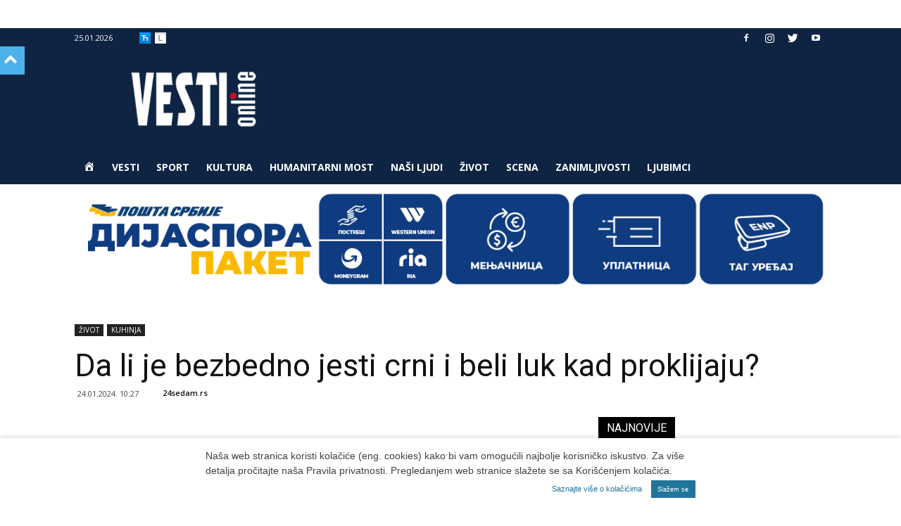

--- FILE ---
content_type: text/html; charset=UTF-8
request_url: https://www.vesti-online.com/da-li-je-bezbedno-jesti-crni-i-beli-luk-kad-proklijaju/
body_size: 26690
content:
<!doctype html >
<!--[if IE 8]>    <html class="ie8" lang="en"> <![endif]-->
<!--[if IE 9]>    <html class="ie9" lang="en"> <![endif]-->
<!--[if gt IE 8]><!--> <html lang="en-US"> <!--<![endif]-->
<head>
    <meta charset="UTF-8" />
    <meta name="viewport" content="width=device-width, initial-scale=1.0">
    		<link rel="pingback" href="https://www.vesti-online.com/xmlrpc.php" />
	    <style>
	/* Custom BSA_PRO Styles */

	/* fonts */

	/* form */
	.bsaProOrderingForm { background-color: #020202 !important; color: #ffffff !important; }
	.bsaProInput input,
	.bsaProInput input[type='file'],
	.bsaProSelectSpace select,
	.bsaProInputsRight .bsaInputInner,
	.bsaProInputsRight .bsaInputInner label { background-color: #ff3d3d !important; color: #532670 !important; }
	.bsaProPrice  { color: #841f23 !important; }
	.bsaProDiscount  { background-color: #cccccc !important; color: #e0e0e0 !important; }
	.bsaProOrderingForm .bsaProSubmit,
	.bsaProOrderingForm .bsaProSubmit:hover,
	.bsaProOrderingForm .bsaProSubmit:active { background-color: #c6c6c6 !important; color: #7c7c7c !important; }

	/* alerts */
	.bsaProAlert,
	.bsaProAlert > a,
	.bsaProAlert > a:hover,
	.bsaProAlert > a:focus {  }
	.bsaProAlertSuccess {  }
	.bsaProAlertFailed {  }

	/* stats */
	.bsaStatsWrapper .ct-chart .ct-series.ct-series-b .ct-bar,
	.bsaStatsWrapper .ct-chart .ct-series.ct-series-b .ct-line,
	.bsaStatsWrapper .ct-chart .ct-series.ct-series-b .ct-point,
	.bsaStatsWrapper .ct-chart .ct-series.ct-series-b .ct-slice.ct-donut { stroke: #673AB7 !important; }

	.bsaStatsWrapper  .ct-chart .ct-series.ct-series-a .ct-bar,
	.bsaStatsWrapper .ct-chart .ct-series.ct-series-a .ct-line,
	.bsaStatsWrapper .ct-chart .ct-series.ct-series-a .ct-point,
	.bsaStatsWrapper .ct-chart .ct-series.ct-series-a .ct-slice.ct-donut { stroke: #FBCD39 !important; }

	/* Custom CSS */
	</style>		<script id="wp-gdpr-cookie-notice-script-utils" type="text/javascript">
					( function( exports ) {
			function isGoogleBot() {
				return navigator.userAgent && ( -1 !== navigator.userAgent.indexOf( 'Googlebot' ) || -1 !== navigator.userAgent.indexOf( 'Speed Insights' ) );
			}

			function cookiesAccepted( cookieType ) {
				var cookieParts = ( '; ' + document.cookie ).split( '; wp_gdpr_cookie_preferences=' );
				var cookie      = 2 === cookieParts.length ? cookieParts.pop().split( ';' ).shift() : '';

				cookieType = cookieType || 'functional';

				if ( ! cookie.length ) {
					return false;
				}

				try {
					cookie = JSON.parse( decodeURIComponent( cookie ) );
				} catch ( error ) {
					return false;
				}

				if ( ! cookie.last_modified || cookie.last_modified < 1560644006) {
					return false;
				}

				if ( ! cookie[ cookieType ] ) {
					return false;
				}

				return true;
			}

			function onAcceptCookies( callback ) {
				document.addEventListener( 'wpGdprCookieNotice.acceptCookies', function() {
					callback( exports.wpGdprCookieNoticeUtils );
				});
			}

			function isNoticeActive() {
				if ( cookiesAccepted() ) {
					return false;
				}

				if ( isGoogleBot() ) {
					return false;
				}

				return true;
			}

			exports.wpGdprCookieNoticeUtils = {
				cookiesAccepted: cookiesAccepted,
				onAcceptCookies: onAcceptCookies,
				isNoticeActive: isNoticeActive
			};
		})( window );
				</script>
		<meta name='robots' content='index, follow, max-image-preview:large, max-snippet:-1, max-video-preview:-1' />
<meta property="og:image" content="https://www.vesti-online.com/wp-content/uploads/2023/01/onions-gb76ffb1dd_1920-e1657110817839-1000x560-1.jpg" />
	<!-- This site is optimized with the Yoast SEO plugin v23.7 - https://yoast.com/wordpress/plugins/seo/ -->
	<title>Da li je bezbedno jesti crni i beli luk kad proklijaju? - Vesti online</title>
	<meta name="description" content="Nema dobrog ručka bez luka, to zna svaka domaćica. Tako kažu i profesionalci koji tvrde da luk poboljšava ukus različitih jela. Pored ukusa, ove namirnice" />
	<link rel="canonical" href="https://www.vesti-online.com/da-li-je-bezbedno-jesti-crni-i-beli-luk-kad-proklijaju/" />
	<meta property="og:locale" content="en_US" />
	<meta property="og:type" content="article" />
	<meta property="og:title" content="Da li je bezbedno jesti crni i beli luk kad proklijaju? - Vesti online" />
	<meta property="og:description" content="Nema dobrog ručka bez luka, to zna svaka domaćica. Tako kažu i profesionalci koji tvrde da luk poboljšava ukus različitih jela. Pored ukusa, ove namirnice" />
	<meta property="og:url" content="https://www.vesti-online.com/da-li-je-bezbedno-jesti-crni-i-beli-luk-kad-proklijaju/" />
	<meta property="og:site_name" content="Vesti online" />
	<meta property="article:published_time" content="2024-01-24T09:27:19+00:00" />
	<meta property="og:image" content="https://www.vesti-online.com/wp-content/uploads/2023/01/onions-gb76ffb1dd_1920-e1657110817839-1000x560-1.jpg" />
	<meta property="og:image:width" content="1000" />
	<meta property="og:image:height" content="560" />
	<meta property="og:image:type" content="image/jpeg" />
	<meta name="author" content="Vesti Online" />
	<meta name="twitter:card" content="summary_large_image" />
	<meta name="twitter:label1" content="Written by" />
	<meta name="twitter:data1" content="Vesti Online" />
	<meta name="twitter:label2" content="Est. reading time" />
	<meta name="twitter:data2" content="1 minute" />
	<script type="application/ld+json" class="yoast-schema-graph">{"@context":"https://schema.org","@graph":[{"@type":"WebPage","@id":"https://www.vesti-online.com/da-li-je-bezbedno-jesti-crni-i-beli-luk-kad-proklijaju/","url":"https://www.vesti-online.com/da-li-je-bezbedno-jesti-crni-i-beli-luk-kad-proklijaju/","name":"Da li je bezbedno jesti crni i beli luk kad proklijaju? - Vesti online","isPartOf":{"@id":"https://www.vesti-online.com/#website"},"primaryImageOfPage":{"@id":"https://www.vesti-online.com/da-li-je-bezbedno-jesti-crni-i-beli-luk-kad-proklijaju/#primaryimage"},"image":{"@id":"https://www.vesti-online.com/da-li-je-bezbedno-jesti-crni-i-beli-luk-kad-proklijaju/#primaryimage"},"thumbnailUrl":"https://www.vesti-online.com/wp-content/uploads/2023/01/onions-gb76ffb1dd_1920-e1657110817839-1000x560-1.jpg","datePublished":"2024-01-24T09:27:19+00:00","dateModified":"2024-01-24T09:27:19+00:00","author":{"@id":"https://www.vesti-online.com/#/schema/person/d326de3db59bee6a42f2ca497467a400"},"description":"Nema dobrog ručka bez luka, to zna svaka domaćica. Tako kažu i profesionalci koji tvrde da luk poboljšava ukus različitih jela. Pored ukusa, ove namirnice","breadcrumb":{"@id":"https://www.vesti-online.com/da-li-je-bezbedno-jesti-crni-i-beli-luk-kad-proklijaju/#breadcrumb"},"inLanguage":"en-US","potentialAction":[{"@type":"ReadAction","target":["https://www.vesti-online.com/da-li-je-bezbedno-jesti-crni-i-beli-luk-kad-proklijaju/"]}]},{"@type":"ImageObject","inLanguage":"en-US","@id":"https://www.vesti-online.com/da-li-je-bezbedno-jesti-crni-i-beli-luk-kad-proklijaju/#primaryimage","url":"https://www.vesti-online.com/wp-content/uploads/2023/01/onions-gb76ffb1dd_1920-e1657110817839-1000x560-1.jpg","contentUrl":"https://www.vesti-online.com/wp-content/uploads/2023/01/onions-gb76ffb1dd_1920-e1657110817839-1000x560-1.jpg","width":1000,"height":560},{"@type":"BreadcrumbList","@id":"https://www.vesti-online.com/da-li-je-bezbedno-jesti-crni-i-beli-luk-kad-proklijaju/#breadcrumb","itemListElement":[{"@type":"ListItem","position":1,"name":"Почетна","item":"https://www.vesti-online.com/"},{"@type":"ListItem","position":2,"name":"Da li je bezbedno jesti crni i beli luk kad proklijaju?"}]},{"@type":"WebSite","@id":"https://www.vesti-online.com/#website","url":"https://www.vesti-online.com/","name":"Vesti online","description":"","potentialAction":[{"@type":"SearchAction","target":{"@type":"EntryPoint","urlTemplate":"https://www.vesti-online.com/?s={search_term_string}"},"query-input":{"@type":"PropertyValueSpecification","valueRequired":true,"valueName":"search_term_string"}}],"inLanguage":"en-US"},{"@type":"Person","@id":"https://www.vesti-online.com/#/schema/person/d326de3db59bee6a42f2ca497467a400","name":"Vesti Online","image":{"@type":"ImageObject","inLanguage":"en-US","@id":"https://www.vesti-online.com/#/schema/person/image/","url":"https://secure.gravatar.com/avatar/1df1582a4b0ab48dfc5334e8575db072?s=96&d=mm&r=g","contentUrl":"https://secure.gravatar.com/avatar/1df1582a4b0ab48dfc5334e8575db072?s=96&d=mm&r=g","caption":"Vesti Online"},"url":"https://www.vesti-online.com/author/milos/"}]}</script>
	<!-- / Yoast SEO plugin. -->


<link rel="alternate" type="application/rss+xml" title="Vesti online &raquo; Feed" href="https://www.vesti-online.com/feed/" />
<!-- managing ads with Advanced Ads – https://wpadvancedads.com/ -->		<script>
			//@formatter:off
			/**
  * based on domready (c) Dustin Diaz 2014 - License MIT
  * https://github.com/ded/domready
  */
advanced_ads_ready = ( function() {
  var fns = [], listener
    , doc = typeof document === 'object' && document
    , hack = doc && doc.documentElement.doScroll
    , domContentLoaded = 'DOMContentLoaded'
    , loaded = doc && (hack ? /^loaded|^c/ : /^loaded|^i|^c/).test(doc.readyState)

  if (!loaded && doc){
    listener = function () {
	  doc.removeEventListener(domContentLoaded, listener)
	  window.removeEventListener( "load", listener );
	  loaded = 1
	  while (listener = fns.shift()) listener()
	}
	  
	doc.addEventListener(domContentLoaded, listener )
	window.addEventListener( 'load', listener );
  }

  return function (fn) {
    loaded ? setTimeout(fn, 0) : fns.push(fn)
  }
} )();
</script><link rel='stylesheet' id='vo-stats-css-css' href='https://www.vesti-online.com/wp-content/plugins/vo-statistics/css/statistics.css?ver=5fb0a8dfec089e1b2cb22266dab6b05e' type='text/css' media='all' />
<link rel='stylesheet' id='dashicons-css' href='https://www.vesti-online.com/wp-includes/css/dashicons.css?ver=5fb0a8dfec089e1b2cb22266dab6b05e' type='text/css' media='all' />
<link rel='stylesheet' id='menu-icons-extra-css' href='https://www.vesti-online.com/wp-content/plugins/menu-icons/css/extra.css?ver=0.13.15' type='text/css' media='all' />
<style id='pdfemb-pdf-embedder-viewer-style-inline-css' type='text/css'>
.wp-block-pdfemb-pdf-embedder-viewer{max-width:none}

</style>
<link rel='stylesheet' id='unslider-css-css' href='https://www.vesti-online.com/wp-content/plugins/advanced-ads-slider/public/assets/css/unslider.css?ver=1.4.5' type='text/css' media='all' />
<link rel='stylesheet' id='slider-css-css' href='https://www.vesti-online.com/wp-content/plugins/advanced-ads-slider/public/assets/css/slider.css?ver=1.4.5' type='text/css' media='all' />
<link rel='stylesheet' id='buy_sell_ads_pro_main_stylesheet-css' href='https://www.vesti-online.com/wp-content/plugins/bsa-plugin-pro-scripteo/frontend/css/asset/style.css?v=4.3.1&#038;ver=5fb0a8dfec089e1b2cb22266dab6b05e' type='text/css' media='all' />
<link rel='stylesheet' id='buy_sell_ads_pro_user_panel-css' href='https://www.vesti-online.com/wp-content/plugins/bsa-plugin-pro-scripteo/frontend/css/asset/user-panel.css?ver=5fb0a8dfec089e1b2cb22266dab6b05e' type='text/css' media='all' />
<link rel='stylesheet' id='buy_sell_ads_pro_template_stylesheet-css' href='https://www.vesti-online.com/wp-content/plugins/bsa-plugin-pro-scripteo/frontend/css/all.css?ver=5fb0a8dfec089e1b2cb22266dab6b05e' type='text/css' media='all' />
<link rel='stylesheet' id='buy_sell_ads_pro_animate_stylesheet-css' href='https://www.vesti-online.com/wp-content/plugins/bsa-plugin-pro-scripteo/frontend/css/asset/animate.css?ver=5fb0a8dfec089e1b2cb22266dab6b05e' type='text/css' media='all' />
<link rel='stylesheet' id='buy_sell_ads_pro_chart_stylesheet-css' href='https://www.vesti-online.com/wp-content/plugins/bsa-plugin-pro-scripteo/frontend/css/asset/chart.css?ver=5fb0a8dfec089e1b2cb22266dab6b05e' type='text/css' media='all' />
<link rel='stylesheet' id='buy_sell_ads_pro_carousel_stylesheet-css' href='https://www.vesti-online.com/wp-content/plugins/bsa-plugin-pro-scripteo/frontend/css/asset/bsa.carousel.css?ver=5fb0a8dfec089e1b2cb22266dab6b05e' type='text/css' media='all' />
<link rel='stylesheet' id='buy_sell_ads_pro_materialize_stylesheet-css' href='https://www.vesti-online.com/wp-content/plugins/bsa-plugin-pro-scripteo/frontend/css/asset/material-design.css?ver=5fb0a8dfec089e1b2cb22266dab6b05e' type='text/css' media='all' />
<link rel='stylesheet' id='jquery-ui-css' href='https://www.vesti-online.com/wp-content/plugins/bsa-plugin-pro-scripteo/frontend/css/asset/ui-datapicker.css?ver=5fb0a8dfec089e1b2cb22266dab6b05e' type='text/css' media='all' />
<link rel='stylesheet' id='crp-public-css' href='https://www.vesti-online.com/wp-content/plugins/custom-related-posts/dist/public.css?ver=1.6.4' type='text/css' media='all' />
<link rel='stylesheet' id='sp-news-public-css' href='https://www.vesti-online.com/wp-content/plugins/sp-news-and-widget/assets/css/wpnw-public.css?ver=5.0.1' type='text/css' media='all' />
<link rel='stylesheet' id='td-plugin-framework-css' href='https://www.vesti-online.com/wp-content/plugins/td-api-plugin/css/style.css?ver=5fb0a8dfec089e1b2cb22266dab6b05e' type='text/css' media='all' />
<link rel='stylesheet' id='source-affix-plugin-styles-css' href='https://www.vesti-online.com/wp-content/plugins/source-affix/assets/css/public.css?ver=2.0.0' type='text/css' media='all' />
<link rel='stylesheet' id='td-plugin-multi-purpose-css' href='https://www.vesti-online.com/wp-content/plugins/td-composer/td-multi-purpose/style.css?ver=3328da2481dfce47ccb29fd8f8bc649a' type='text/css' media='all' />
<link rel='stylesheet' id='google-fonts-style-css' href='https://fonts.googleapis.com/css?family=Open+Sans%3A300italic%2C400%2C400italic%2C600%2C600italic%2C700%7CRoboto%3A300%2C400%2C400italic%2C500%2C500italic%2C700%2C900&#038;ver=9.6.1' type='text/css' media='all' />
<link rel='stylesheet' id='addtoany-css' href='https://www.vesti-online.com/wp-content/plugins/add-to-any/addtoany.min.css?ver=1.16' type='text/css' media='all' />
<link rel='stylesheet' id='td-theme-css' href='https://www.vesti-online.com/wp-content/themes/Newspaper/style.css?ver=9.6.1' type='text/css' media='all' />
<link rel='stylesheet' id='td-theme-child-css' href='https://www.vesti-online.com/wp-content/themes/Newspaper-child/style.css?ver=9.6.1c' type='text/css' media='all' />
<script type="text/javascript" id="addtoany-core-js-before">
/* <![CDATA[ */
window.a2a_config=window.a2a_config||{};a2a_config.callbacks=[];a2a_config.overlays=[];a2a_config.templates={};
/* ]]> */
</script>
<script type="text/javascript" defer src="https://static.addtoany.com/menu/page.js" id="addtoany-core-js"></script>
<script type="text/javascript" src="https://www.vesti-online.com/wp-content/plugins/enable-jquery-migrate-helper/js/jquery/jquery-1.12.4-wp.js?ver=1.12.4-wp" id="jquery-core-js"></script>
<script type="text/javascript" src="https://www.vesti-online.com/wp-content/plugins/enable-jquery-migrate-helper/js/jquery-migrate/jquery-migrate-1.4.1-wp.js?ver=1.4.1-wp" id="jquery-migrate-js"></script>
<script type="text/javascript" defer src="https://www.vesti-online.com/wp-content/plugins/add-to-any/addtoany.min.js?ver=1.1" id="addtoany-jquery-js"></script>
<script type="text/javascript" src="https://www.vesti-online.com/wp-content/plugins/advanced-ads-slider/public/assets/js/unslider.min.js?ver=1.4.5" id="unslider-js-js"></script>
<script type="text/javascript" src="https://www.vesti-online.com/wp-content/plugins/advanced-ads-slider/public/assets/js/jquery.event.move.js?ver=1.4.5" id="unslider-move-js-js"></script>
<script type="text/javascript" src="https://www.vesti-online.com/wp-content/plugins/advanced-ads-slider/public/assets/js/jquery.event.swipe.js?ver=1.4.5" id="unslider-swipe-js-js"></script>
<script type="text/javascript" id="thickbox-js-extra">
/* <![CDATA[ */
var thickboxL10n = {"next":"Next >","prev":"< Prev","image":"Image","of":"of","close":"Close","noiframes":"This feature requires inline frames. You have iframes disabled or your browser does not support them.","loadingAnimation":"https:\/\/www.vesti-online.com\/wp-includes\/js\/thickbox\/loadingAnimation.gif"};
/* ]]> */
</script>
<script type="text/javascript" src="https://www.vesti-online.com/wp-includes/js/thickbox/thickbox.js?ver=3.1-20121105" id="thickbox-js"></script>
<script type="text/javascript" src="https://www.vesti-online.com/wp-includes/js/underscore.min.js?ver=1.13.4" id="underscore-js"></script>
<script type="text/javascript" src="https://www.vesti-online.com/wp-includes/js/shortcode.js?ver=5fb0a8dfec089e1b2cb22266dab6b05e" id="shortcode-js"></script>
<script type="text/javascript" src="https://www.vesti-online.com/wp-admin/js/media-upload.js?ver=5fb0a8dfec089e1b2cb22266dab6b05e" id="media-upload-js"></script>
<script type="text/javascript" src="https://www.vesti-online.com/wp-content/plugins/bsa-plugin-pro-scripteo/frontend/js/script.js?ver=5fb0a8dfec089e1b2cb22266dab6b05e" id="buy_sell_ads_pro_js_script-js"></script>
<script type="text/javascript" src="https://www.vesti-online.com/wp-content/plugins/bsa-plugin-pro-scripteo/frontend/js/jquery.viewportchecker.js?ver=5fb0a8dfec089e1b2cb22266dab6b05e" id="buy_sell_ads_pro_viewport_checker_js_script-js"></script>
<script type="text/javascript" src="https://www.vesti-online.com/wp-content/plugins/bsa-plugin-pro-scripteo/frontend/js/chart.js?ver=5fb0a8dfec089e1b2cb22266dab6b05e" id="buy_sell_ads_pro_chart_js_script-js"></script>
<script type="text/javascript" src="https://www.vesti-online.com/wp-content/plugins/bsa-plugin-pro-scripteo/frontend/js/bsa.carousel.js?ver=5fb0a8dfec089e1b2cb22266dab6b05e" id="buy_sell_ads_pro_carousel_js_script-js"></script>
<script type="text/javascript" src="https://www.vesti-online.com/wp-content/plugins/bsa-plugin-pro-scripteo/frontend/js/jquery.simplyscroll.js?ver=5fb0a8dfec089e1b2cb22266dab6b05e" id="buy_sell_ads_pro_simply_scroll_js_script-js"></script>
<script type="text/javascript" src="https://www.vesti-online.com/wp-content/plugins/advanced-ads/public/assets/js/advanced.js?ver=1.17.2" id="advanced-ads-advanced-js-js"></script>
<script type="text/javascript" id="advanced-ads-responsive-js-extra">
/* <![CDATA[ */
var advanced_ads_responsive = {"reload_on_resize":"1"};
/* ]]> */
</script>
<script type="text/javascript" src="https://www.vesti-online.com/wp-content/plugins/advanced-ads-responsive/public/assets/js/script.js?ver=1.8.9" id="advanced-ads-responsive-js"></script>
<script type="text/javascript" id="advanced_ads_pro/visitor_conditions-js-extra">
/* <![CDATA[ */
var advanced_ads_pro_visitor_conditions = {"referrer_cookie_name":"advanced_ads_pro_visitor_referrer","referrer_exdays":"365","page_impr_cookie_name":"advanced_ads_page_impressions","page_impr_exdays":"3650"};
/* ]]> */
</script>
<script type="text/javascript" src="https://www.vesti-online.com/wp-content/plugins/advanced-ads-pro/modules/advanced-visitor-conditions/inc/conditions.min.js?ver=2.6.2" id="advanced_ads_pro/visitor_conditions-js"></script>
<script type="text/javascript" src="https://www.vesti-online.com/wp-content/plugins/advanced-ads-pro/assets/advanced-ads-pro.js?ver=2.6.2" id="advanced-ds-pro/front-js"></script>
<script type="text/javascript" src="https://www.vesti-online.com/wp-content/plugins/advanced-ads-pro/modules/cache-busting/inc/postscribe.js?ver=2.0.8" id="krux/postscribe-js"></script>
<script type="text/javascript" id="advanced-ads-pro/cache_busting-js-extra">
/* <![CDATA[ */
var advanced_ads_pro_ajax_object = {"ajax_url":"https:\/\/www.vesti-online.com\/wp-admin\/admin-ajax.php","lazy_load_module_enabled":"","lazy_load":{"default_offset":0,"offsets":[]},"moveintohidden":""};
/* ]]> */
</script>
<script type="text/javascript" src="https://www.vesti-online.com/wp-content/plugins/advanced-ads-pro/modules/cache-busting/inc/base.js?ver=2.6.2" id="advanced-ads-pro/cache_busting-js"></script>
<script type="text/javascript" src="https://www.vesti-online.com/wp-content/themes/Newspaper-child/js/js.cookie.js?ver=5fb0a8dfec089e1b2cb22266dab6b05e" id="kd-transliterate-cookie-js"></script>
<script type="text/javascript" src="https://www.vesti-online.com/wp-content/themes/Newspaper-child/js/jquery.transliterate-min.js?ver=1.1.1" id="kd-transliterate-jquery-js"></script>
<script type="text/javascript" src="https://www.vesti-online.com/wp-content/themes/Newspaper-child/js/transliterate.js?ver=1.1.1" id="kd-transliterate-js-js"></script>
<script type="text/javascript" src="https://www.vesti-online.com/wp-content/themes/Newspaper-child/js/imageauthor.js?ver=1.0" id="kd-imageauthor-js-js"></script>
<script type="text/javascript" id="vo-stats-js-js-extra">
/* <![CDATA[ */
var statsAjax = {"ajaxurl":"https:\/\/www.vesti-online.com\/wp-admin\/admin-ajax.php"};
/* ]]> */
</script>
<script type="text/javascript" src="https://www.vesti-online.com/wp-content/plugins/vo-statistics/js/vo-stats.js?ver=5fb0a8dfec089e1b2cb22266dab6b05e" id="vo-stats-js-js"></script>

<link rel='stylesheet' id='778747-css' href='//www.vesti-online.com/wp-content/uploads/custom-css-js/778747.css?v=8310' type="text/css" media='all' />
<script type="text/javascript">
		var advadsCfpQueue = [];
		var advadsCfpAd = function( adID ){
			if ( 'undefined' == typeof advadsProCfp ) { advadsCfpQueue.push( adID ) } else { advadsProCfp.addElement( adID ) }
		};
		</script>			<script>
				window.tdwGlobal = {"adminUrl":"https:\/\/www.vesti-online.com\/wp-admin\/","wpRestNonce":"3335c3aa89","wpRestUrl":"https:\/\/www.vesti-online.com\/wp-json\/","permalinkStructure":"\/%postname%\/"};
			</script>
			<!--[if lt IE 9]><script src="https://cdnjs.cloudflare.com/ajax/libs/html5shiv/3.7.3/html5shiv.js"></script><![endif]-->
            <!-- VO Stats 0.3.1 -->
        <script>
            window.vo_stats_nonce = '2a510e50ce';
            window.vo_post_id = '752338';
            window.vo_data = 'eyJpcCI6IjE4LjIyMi4xMTEuMTg3Iiwic2Vzc2lvbiI6IjNwYTk0ZGVqaGxwanM0aW9iZTlhYmQ3M3IxIiwicGF0aCI6IlwvZGEtbGktamUtYmV6YmVkbm8tamVzdGktY3JuaS1pLWJlbGktbHVrLWthZC1wcm9rbGlqYWp1XC8ifQ==';
        </script>
        <style type="text/css">.recentcomments a{display:inline !important;padding:0 !important;margin:0 !important;}</style>
<!-- JS generated by theme -->

<script>
    
    

	    var tdBlocksArray = []; //here we store all the items for the current page

	    //td_block class - each ajax block uses a object of this class for requests
	    function tdBlock() {
		    this.id = '';
		    this.block_type = 1; //block type id (1-234 etc)
		    this.atts = '';
		    this.td_column_number = '';
		    this.td_current_page = 1; //
		    this.post_count = 0; //from wp
		    this.found_posts = 0; //from wp
		    this.max_num_pages = 0; //from wp
		    this.td_filter_value = ''; //current live filter value
		    this.is_ajax_running = false;
		    this.td_user_action = ''; // load more or infinite loader (used by the animation)
		    this.header_color = '';
		    this.ajax_pagination_infinite_stop = ''; //show load more at page x
	    }


        // td_js_generator - mini detector
        (function(){
            var htmlTag = document.getElementsByTagName("html")[0];

	        if ( navigator.userAgent.indexOf("MSIE 10.0") > -1 ) {
                htmlTag.className += ' ie10';
            }

            if ( !!navigator.userAgent.match(/Trident.*rv\:11\./) ) {
                htmlTag.className += ' ie11';
            }

	        if ( navigator.userAgent.indexOf("Edge") > -1 ) {
                htmlTag.className += ' ieEdge';
            }

            if ( /(iPad|iPhone|iPod)/g.test(navigator.userAgent) ) {
                htmlTag.className += ' td-md-is-ios';
            }

            var user_agent = navigator.userAgent.toLowerCase();
            if ( user_agent.indexOf("android") > -1 ) {
                htmlTag.className += ' td-md-is-android';
            }

            if ( -1 !== navigator.userAgent.indexOf('Mac OS X')  ) {
                htmlTag.className += ' td-md-is-os-x';
            }

            if ( /chrom(e|ium)/.test(navigator.userAgent.toLowerCase()) ) {
               htmlTag.className += ' td-md-is-chrome';
            }

            if ( -1 !== navigator.userAgent.indexOf('Firefox') ) {
                htmlTag.className += ' td-md-is-firefox';
            }

            if ( -1 !== navigator.userAgent.indexOf('Safari') && -1 === navigator.userAgent.indexOf('Chrome') ) {
                htmlTag.className += ' td-md-is-safari';
            }

            if( -1 !== navigator.userAgent.indexOf('IEMobile') ){
                htmlTag.className += ' td-md-is-iemobile';
            }

        })();




        var tdLocalCache = {};

        ( function () {
            "use strict";

            tdLocalCache = {
                data: {},
                remove: function (resource_id) {
                    delete tdLocalCache.data[resource_id];
                },
                exist: function (resource_id) {
                    return tdLocalCache.data.hasOwnProperty(resource_id) && tdLocalCache.data[resource_id] !== null;
                },
                get: function (resource_id) {
                    return tdLocalCache.data[resource_id];
                },
                set: function (resource_id, cachedData) {
                    tdLocalCache.remove(resource_id);
                    tdLocalCache.data[resource_id] = cachedData;
                }
            };
        })();

    
    
var td_viewport_interval_list=[{"limitBottom":767,"sidebarWidth":228},{"limitBottom":1018,"sidebarWidth":300},{"limitBottom":1140,"sidebarWidth":324}];
var td_animation_stack_effect="type0";
var tds_animation_stack=true;
var td_animation_stack_specific_selectors=".entry-thumb, img";
var td_animation_stack_general_selectors=".td-animation-stack img, .td-animation-stack .entry-thumb, .post img";
var td_ajax_url="https:\/\/www.vesti-online.com\/wp-admin\/admin-ajax.php?td_theme_name=Newspaper&v=9.6.1";
var td_get_template_directory_uri="https:\/\/www.vesti-online.com\/wp-content\/themes\/Newspaper";
var tds_snap_menu="snap";
var tds_logo_on_sticky="";
var tds_header_style="";
var td_please_wait="Please wait...";
var td_email_user_pass_incorrect="User or password incorrect!";
var td_email_user_incorrect="Email or username incorrect!";
var td_email_incorrect="Email incorrect!";
var tds_more_articles_on_post_enable="";
var tds_more_articles_on_post_time_to_wait="";
var tds_more_articles_on_post_pages_distance_from_top=0;
var tds_theme_color_site_wide="#4db2ec";
var tds_smart_sidebar="";
var tdThemeName="Newspaper";
var td_magnific_popup_translation_tPrev="Previous (Left arrow key)";
var td_magnific_popup_translation_tNext="Next (Right arrow key)";
var td_magnific_popup_translation_tCounter="%curr% of %total%";
var td_magnific_popup_translation_ajax_tError="The content from %url% could not be loaded.";
var td_magnific_popup_translation_image_tError="The image #%curr% could not be loaded.";
var tdDateNamesI18n={"month_names":["January","February","March","April","May","June","July","August","September","October","November","December"],"month_names_short":["Jan","Feb","Mar","Apr","May","Jun","Jul","Aug","Sep","Oct","Nov","Dec"],"day_names":["Sunday","Monday","Tuesday","Wednesday","Thursday","Friday","Saturday"],"day_names_short":["Sun","Mon","Tue","Wed","Thu","Fri","Sat"]};
var td_ad_background_click_link="";
var td_ad_background_click_target="";
</script>


<!-- Header style compiled by theme -->

<style>
    
.td-header-wrap .td-header-top-menu-full,
    .td-header-wrap .top-header-menu .sub-menu {
        background-color: #0e2442;
    }
    .td-header-style-8 .td-header-top-menu-full {
        background-color: transparent;
    }
    .td-header-style-8 .td-header-top-menu-full .td-header-top-menu {
        background-color: #0e2442;
        padding-left: 15px;
        padding-right: 15px;
    }

    .td-header-wrap .td-header-top-menu-full .td-header-top-menu,
    .td-header-wrap .td-header-top-menu-full {
        border-bottom: none;
    }


    
    .td-header-wrap .td-header-menu-wrap-full,
    .td-header-menu-wrap.td-affix,
    .td-header-style-3 .td-header-main-menu,
    .td-header-style-3 .td-affix .td-header-main-menu,
    .td-header-style-4 .td-header-main-menu,
    .td-header-style-4 .td-affix .td-header-main-menu,
    .td-header-style-8 .td-header-menu-wrap.td-affix,
    .td-header-style-8 .td-header-top-menu-full {
		background-color: #0e2442;
    }


    .td-boxed-layout .td-header-style-3 .td-header-menu-wrap,
    .td-boxed-layout .td-header-style-4 .td-header-menu-wrap,
    .td-header-style-3 .td_stretch_content .td-header-menu-wrap,
    .td-header-style-4 .td_stretch_content .td-header-menu-wrap {
    	background-color: #0e2442 !important;
    }


    @media (min-width: 1019px) {
        .td-header-style-1 .td-header-sp-recs,
        .td-header-style-1 .td-header-sp-logo {
            margin-bottom: 28px;
        }
    }

    @media (min-width: 768px) and (max-width: 1018px) {
        .td-header-style-1 .td-header-sp-recs,
        .td-header-style-1 .td-header-sp-logo {
            margin-bottom: 14px;
        }
    }

    .td-header-style-7 .td-header-top-menu {
        border-bottom: none;
    }
    
    
    
    .td-header-menu-wrap.td-affix,
    .td-header-style-3 .td-affix .td-header-main-menu,
    .td-header-style-4 .td-affix .td-header-main-menu,
    .td-header-style-8 .td-header-menu-wrap.td-affix {
        background-color: #0e2442;
    }


    
    .sf-menu > .current-menu-item > a:after,
    .sf-menu > .current-menu-ancestor > a:after,
    .sf-menu > .current-category-ancestor > a:after,
    .sf-menu > li:hover > a:after,
    .sf-menu > .sfHover > a:after,
    .td_block_mega_menu .td-next-prev-wrap a:hover,
    .td-mega-span .td-post-category:hover,
    .td-header-wrap .black-menu .sf-menu > li > a:hover,
    .td-header-wrap .black-menu .sf-menu > .current-menu-ancestor > a,
    .td-header-wrap .black-menu .sf-menu > .sfHover > a,
    .td-header-wrap .black-menu .sf-menu > .current-menu-item > a,
    .td-header-wrap .black-menu .sf-menu > .current-menu-ancestor > a,
    .td-header-wrap .black-menu .sf-menu > .current-category-ancestor > a {
        background-color: #dd3333;
    }


    .td_block_mega_menu .td-next-prev-wrap a:hover {
        border-color: #dd3333;
    }

    .header-search-wrap .td-drop-down-search:before {
        border-color: transparent transparent #dd3333 transparent;
    }

    .td_mega_menu_sub_cats .cur-sub-cat,
    .td_mod_mega_menu:hover .entry-title a,
    .td-theme-wrap .sf-menu ul .td-menu-item > a:hover,
    .td-theme-wrap .sf-menu ul .sfHover > a,
    .td-theme-wrap .sf-menu ul .current-menu-ancestor > a,
    .td-theme-wrap .sf-menu ul .current-category-ancestor > a,
    .td-theme-wrap .sf-menu ul .current-menu-item > a {
        color: #dd3333;
    }
    
    
    
    .td-header-wrap .td-header-menu-wrap .sf-menu > li > a,
    .td-header-wrap .td-header-menu-social .td-social-icon-wrap a,
    .td-header-style-4 .td-header-menu-social .td-social-icon-wrap i,
    .td-header-style-5 .td-header-menu-social .td-social-icon-wrap i,
    .td-header-style-6 .td-header-menu-social .td-social-icon-wrap i,
    .td-header-style-12 .td-header-menu-social .td-social-icon-wrap i,
    .td-header-wrap .header-search-wrap #td-header-search-button .td-icon-search {
        color: #ffffff;
    }
    .td-header-wrap .td-header-menu-social + .td-search-wrapper #td-header-search-button:before {
      background-color: #ffffff;
    }
    
    
    .td-header-wrap .td-header-menu-wrap.td-affix .sf-menu > li > a,
    .td-header-wrap .td-affix .td-header-menu-social .td-social-icon-wrap a,
    .td-header-style-4 .td-affix .td-header-menu-social .td-social-icon-wrap i,
    .td-header-style-5 .td-affix .td-header-menu-social .td-social-icon-wrap i,
    .td-header-style-6 .td-affix .td-header-menu-social .td-social-icon-wrap i,
    .td-header-style-12 .td-affix .td-header-menu-social .td-social-icon-wrap i,
    .td-header-wrap .td-affix .header-search-wrap .td-icon-search {
        color: #ffffff;
    }
    .td-header-wrap .td-affix .td-header-menu-social + .td-search-wrapper #td-header-search-button:before {
      background-color: #ffffff;
    }

    
    .td-header-wrap .td-header-menu-social .td-social-icon-wrap a {
        color: #ffffff;
    }

    
    @media (max-width: 767px) {
        body .td-header-wrap .td-header-main-menu {
            background-color: #0e2442 !important;
        }
    }


    
    .td-banner-wrap-full,
    .td-header-style-11 .td-logo-wrap-full {
        background-color: #0e2442;
    }

    .td-header-style-11 .td-logo-wrap-full {
        border-bottom: 0;
    }

    @media (min-width: 1019px) {
        .td-header-style-2 .td-header-sp-recs,
        .td-header-style-5 .td-a-rec-id-header > div,
        .td-header-style-5 .td-g-rec-id-header > .adsbygoogle,
        .td-header-style-6 .td-a-rec-id-header > div,
        .td-header-style-6 .td-g-rec-id-header > .adsbygoogle,
        .td-header-style-7 .td-a-rec-id-header > div,
        .td-header-style-7 .td-g-rec-id-header > .adsbygoogle,
        .td-header-style-8 .td-a-rec-id-header > div,
        .td-header-style-8 .td-g-rec-id-header > .adsbygoogle,
        .td-header-style-12 .td-a-rec-id-header > div,
        .td-header-style-12 .td-g-rec-id-header > .adsbygoogle {
            margin-bottom: 24px !important;
        }
    }

    @media (min-width: 768px) and (max-width: 1018px) {
        .td-header-style-2 .td-header-sp-recs,
        .td-header-style-5 .td-a-rec-id-header > div,
        .td-header-style-5 .td-g-rec-id-header > .adsbygoogle,
        .td-header-style-6 .td-a-rec-id-header > div,
        .td-header-style-6 .td-g-rec-id-header > .adsbygoogle,
        .td-header-style-7 .td-a-rec-id-header > div,
        .td-header-style-7 .td-g-rec-id-header > .adsbygoogle,
        .td-header-style-8 .td-a-rec-id-header > div,
        .td-header-style-8 .td-g-rec-id-header > .adsbygoogle,
        .td-header-style-12 .td-a-rec-id-header > div,
        .td-header-style-12 .td-g-rec-id-header > .adsbygoogle {
            margin-bottom: 14px !important;
        }
    }

     
    .td-footer-wrapper,
    .td-footer-wrapper .td_block_template_7 .td-block-title > *,
    .td-footer-wrapper .td_block_template_17 .td-block-title,
    .td-footer-wrapper .td-block-title-wrap .td-wrapper-pulldown-filter {
        background-color: #0e2442;
    }

    
    .td-sub-footer-container {
        background-color: #0e2442;
    }

    
    .td-sub-footer-container,
    .td-subfooter-menu li a {
        color: #ffffff;
    }
</style>

<!-- Google tag (gtag.js) -->
<script async src="https://www.googletagmanager.com/gtag/js?id=G-4SGDB6331W"></script>
<script>
  window.dataLayer = window.dataLayer || [];
  function gtag(){dataLayer.push(arguments);}
  gtag('js', new Date());

  gtag('config', 'G-4SGDB6331W');
</script>

<script type="application/ld+json">
    {
        "@context": "http://schema.org",
        "@type": "BreadcrumbList",
        "itemListElement": [
            {
                "@type": "ListItem",
                "position": 1,
                "item": {
                    "@type": "WebSite",
                    "@id": "https://www.vesti-online.com/",
                    "name": "Home"
                }
            },
            {
                "@type": "ListItem",
                "position": 2,
                    "item": {
                    "@type": "WebPage",
                    "@id": "https://www.vesti-online.com/category/zivot/",
                    "name": "ŽIVOT"
                }
            }
            ,{
                "@type": "ListItem",
                "position": 3,
                    "item": {
                    "@type": "WebPage",
                    "@id": "https://www.vesti-online.com/category/zivot/kuhinja/",
                    "name": "KUHINJA"                                
                }
            }
            ,{
                "@type": "ListItem",
                "position": 4,
                    "item": {
                    "@type": "WebPage",
                    "@id": "https://www.vesti-online.com/da-li-je-bezbedno-jesti-crni-i-beli-luk-kad-proklijaju/",
                    "name": "Da li je bezbedno jesti crni i beli luk kad proklijaju?"                                
                }
            }    
        ]
    }
</script>

<!-- Button style compiled by theme -->

<style>
    .tdm-header-style-1.td-header-wrap .td-header-top-menu-full,
                .tdm-header-style-1.td-header-wrap .top-header-menu .sub-menu,
                .tdm-header-style-2.td-header-wrap .td-header-top-menu-full,
                .tdm-header-style-2.td-header-wrap .top-header-menu .sub-menu,
                .tdm-header-style-3.td-header-wrap .td-header-top-menu-full,
                .tdm-header-style-3.td-header-wrap .top-header-menu .sub-menu{
                    background-color: #0e2442;
                }
				
				
                .tdm-menu-active-style3 .tdm-header.td-header-wrap .sf-menu > .current-menu-item > a,
                .tdm-menu-active-style3 .tdm-header.td-header-wrap .sf-menu > .current-menu-ancestor > a,
                .tdm-menu-active-style3 .tdm-header.td-header-wrap .sf-menu > .current-category-ancestor > a,
                .tdm-menu-active-style3 .tdm-header.td-header-wrap .sf-menu > li > a:hover,
                .tdm-menu-active-style3 .tdm-header.td-header-wrap .sf-menu > .sfHover > a {
                  color: #dd3333;
                }
                .tdm-menu-active-style4 .tdm-header .sf-menu > .current-menu-item > a,
                .tdm-menu-active-style4 .tdm-header .sf-menu > .current-menu-ancestor > a,
                .tdm-menu-active-style4 .tdm-header .sf-menu > .current-category-ancestor > a,
                .tdm-menu-active-style4 .tdm-header .sf-menu > li > a:hover,
                .tdm-menu-active-style4 .tdm-header .sf-menu > .sfHover > a {
                  border-color: #dd3333;
                }
                .tdm-menu-active-style5 .tdm-header .td-header-menu-wrap .sf-menu > .current-menu-item > a,
                .tdm-menu-active-style5 .tdm-header .td-header-menu-wrap .sf-menu > .current-menu-ancestor > a,
                .tdm-menu-active-style5 .tdm-header .td-header-menu-wrap .sf-menu > .current-category-ancestor > a,
                .tdm-menu-active-style5 .tdm-header .td-header-menu-wrap .sf-menu > li > a:hover,
                .tdm-menu-active-style5 .tdm-header .td-header-menu-wrap .sf-menu > .sfHover > a {
                  background-color: #dd3333;
                }
</style>

		<style id="wp-gdpr-cookie-notice-stylesheet" type="text/css">
						.wp-gdpr-cookie-notice-wrap {
				position: fixed;
				right: 0;
				left: 0;
				bottom: 0;
				z-index: 9999999999;
							}

			.wp-gdpr-cookie-notice {
				position: relative;
				border-width: 0px 0 0;
									box-shadow: 0 -3px 5px 0 rgba(0, 0, 0, 0.1);
							}
					.wp-gdpr-cookie-notice-wrap {
			background-color: rgba(0, 0, 0, 0.65);
		}

		.wp-gdpr-cookie-notice {
			padding: 0.75rem 1rem;
			font-size: 80%;
			line-height: 1.4;
			color: #404040;
			background-color: #ffffff;
			border-color: #cccccc;
			border-style: solid;
		}

		.wp-gdpr-cookie-notice-inner {
			display: block;
			margin: 0 auto !important;
			max-width: 696px;
		}

		
		.wp-gdpr-cookie-notice a,
		.wp-gdpr-cookie-notice a:visited {
			color: #21759b;
		}

		.wp-gdpr-cookie-notice a:hover,
		.wp-gdpr-cookie-notice a:focus {
			color: #195874;
		}

		.wp-gdpr-cookie-notice-heading,
		.wp-gdpr-cookie-notice-content {
			margin-bottom: 0.2rem !important;
		}

		.wp-gdpr-cookie-notice-heading > * {
			margin: 0 !important;
			padding: 0 !important;
			font-size: 100%;
		}

		.wp-gdpr-cookie-notice-content > * {
			margin: 0 0 0.5rem !important;
			padding: 0 !important;
		}

		.wp-gdpr-cookie-notice-content > *:last-child {
			margin: 0 !important;
		}

		.wp-gdpr-cookie-notice-form {
			padding: 0 !important;
			background: transparent !important;
			box-shadow: none !important;
		}

		.wp-gdpr-cookie-notice-controls {
			display: flex;
			align-items: center;
			justify-content: flex-end;
		}

		.wp-gdpr-cookie-notice-controls > * {
			margin-right: 0.8rem;
		}

		.wp-gdpr-cookie-notice-controls > *:last-child {
			margin-right: 0;
		}

		.wp-gdpr-cookie-notice-toggles {
			display: block;
			margin: 0 0.8rem 0 0;
			padding: 0;
			border: 0;
			flex: 1;
			font-size: 80%;
		}

		.wp-gdpr-cookie-notice-toggle {
			display: block;
			float: left;
			margin-right: 0.8rem;
		}

		.wp-gdpr-cookie-notice-toggle input[type="checkbox"] {
			margin-right: 0.2rem;
		}

		.wp-gdpr-cookie-notice-toggle:last-child {
			margin-right: 0;
		}

		.wp-gdpr-cookie-notice-button {
			display: inline-block;
								padding: 0.4rem 0.6rem;
					font-size: 80%;
								color: #ffffff;
			background-color: #21759b;
			border: 0;
			border-radius: 0;
			appearance: none;
		}

		.wp-gdpr-cookie-notice-button:hover,
		.wp-gdpr-cookie-notice-button:focus {
			color: #ffffff;
			background-color: #195874;
		}
				</style>
			<style id="tdw-css-placeholder">
</style></head>

<body class="post-template-default single single-post postid-752338 single-format-standard da-li-je-bezbedno-jesti-crni-i-beli-luk-kad-proklijaju global-block-template-1 single_template_2 td-animation-stack-type0 td-full-layout" itemscope="itemscope" itemtype="https://schema.org/WebPage">

        <div class="td-scroll-up"><i class="td-icon-menu-up"></i></div>
    
    <div class="td-menu-background"></div>
<div id="td-mobile-nav">
    <div class="td-mobile-container">
        <!-- mobile menu top section -->
        <div class="td-menu-socials-wrap">
            <!-- socials -->
            <div class="td-menu-socials">
                
        <span class="td-social-icon-wrap">
            <a target="_blank" href="https://www.facebook.com/VestiOnlinecom" title="Facebook">
                <i class="td-icon-font td-icon-facebook"></i>
            </a>
        </span>
        <span class="td-social-icon-wrap">
            <a target="_blank" href="https://www.instagram.com/vestionlinecom/" title="Instagram">
                <i class="td-icon-font td-icon-instagram"></i>
            </a>
        </span>
        <span class="td-social-icon-wrap">
            <a target="_blank" href="https://twitter.com/VestiOnLine" title="Twitter">
                <i class="td-icon-font td-icon-twitter"></i>
            </a>
        </span>
        <span class="td-social-icon-wrap">
            <a target="_blank" href="https://www.youtube.com/channel/UCv0h2l1aTYAsQXcy3QYkioA" title="Youtube">
                <i class="td-icon-font td-icon-youtube"></i>
            </a>
        </span>            </div>
            <!-- close button -->
            <div class="td-mobile-close">
                <a href="#"><i class="td-icon-close-mobile"></i></a>
            </div>
        </div>

        <!-- login section -->
        
        <!-- menu section -->
        <div class="td-mobile-content">
            <div class="menu-td-demo-header-menu-container"><ul id="menu-td-demo-header-menu" class="td-mobile-main-menu"><li id="menu-item-23504" class="menu-item menu-item-type-post_type menu-item-object-page menu-item-home menu-item-first menu-item-23504"><a href="https://www.vesti-online.com/"><i class="_mi dashicons dashicons-admin-home" aria-hidden="true"></i><span class="visuallyhidden">Početna</span></a></li>
<li id="menu-item-23501" class="menu-item menu-item-type-post_type menu-item-object-page menu-item-23501"><a href="https://www.vesti-online.com/vesti/">VESTI</a></li>
<li id="menu-item-23500" class="menu-item menu-item-type-post_type menu-item-object-page menu-item-23500"><a href="https://www.vesti-online.com/sport/">SPORT</a></li>
<li id="menu-item-23502" class="menu-item menu-item-type-post_type menu-item-object-page menu-item-23502"><a href="https://www.vesti-online.com/kultura/">KULTURA</a></li>
<li id="menu-item-23503" class="menu-item menu-item-type-post_type menu-item-object-page menu-item-23503"><a href="https://www.vesti-online.com/humanitarni-most-2/">HUMANITARNI MOST</a></li>
<li id="menu-item-23507" class="menu-item menu-item-type-post_type menu-item-object-page menu-item-23507"><a href="https://www.vesti-online.com/nasi-ljudi/">NAŠI LJUDI</a></li>
<li id="menu-item-23497" class="menu-item menu-item-type-post_type menu-item-object-page menu-item-23497"><a href="https://www.vesti-online.com/zivot/">ŽIVOT</a></li>
<li id="menu-item-23563" class="menu-item menu-item-type-post_type menu-item-object-page menu-item-23563"><a href="https://www.vesti-online.com/scena/">SCENA</a></li>
<li id="menu-item-23496" class="menu-item menu-item-type-post_type menu-item-object-page menu-item-23496"><a href="https://www.vesti-online.com/zanimljivosti/">ZANIMLJIVOSTI</a></li>
<li id="menu-item-246336" class="menu-item menu-item-type-post_type menu-item-object-page menu-item-246336"><a href="https://www.vesti-online.com/ljubimci/">LJUBIMCI</a></li>
</ul></div>        </div>
    </div>

    <!-- register/login section -->
    </div>    

    <style>
        @media (max-width: 767px) {
            .td-header-desktop-wrap {
                display: none;
            }
        }
        @media (min-width: 767px) {
            .td-header-mobile-wrap {
                display: none;
            }
        }
    </style>
    <div id="td-outer-wrap" class="td-theme-wrap">
      <div class="hidden-stampano-izdanje" id="hidden-print">
        <div class="buttons">
          <a href="https://www.vesti-online.com"><button><p>Povratak na sajt</p></button></a>
          <a href="https://arhiva.vesti-online.com/registracija/"><button><p>Štampano izdanje</p></button></a>
          
                    </div>
        </div>
        
      </div>
    
        
            <div class="tdc-header-wrap ">

            <!--
Header style 1
-->


<div class="td-header-wrap td-header-style-1 ">
    
    <div class="td-header-top-menu-full td-container-wrap ">
        <div class="td-container td-header-row td-header-top-menu">
            
    <div class="top-bar-style-1">
        
<div class="td-header-sp-top-menu">


	        <div class="td_data_time">
            <div >

                25.01.2026
            </div>
        </div>
    </div>
        <div class="td-header-sp-top-widget">
    
    
        
        <span class="td-social-icon-wrap">
            <a target="_blank" href="https://www.facebook.com/VestiOnlinecom" title="Facebook">
                <i class="td-icon-font td-icon-facebook"></i>
            </a>
        </span>
        <span class="td-social-icon-wrap">
            <a target="_blank" href="https://www.instagram.com/vestionlinecom/" title="Instagram">
                <i class="td-icon-font td-icon-instagram"></i>
            </a>
        </span>
        <span class="td-social-icon-wrap">
            <a target="_blank" href="https://twitter.com/VestiOnLine" title="Twitter">
                <i class="td-icon-font td-icon-twitter"></i>
            </a>
        </span>
        <span class="td-social-icon-wrap">
            <a target="_blank" href="https://www.youtube.com/channel/UCv0h2l1aTYAsQXcy3QYkioA" title="Youtube">
                <i class="td-icon-font td-icon-youtube"></i>
            </a>
        </span>    </div>    </div>

<!-- LOGIN MODAL -->
        </div>
    </div>

    <div class="td-banner-wrap-full td-logo-wrap-full td-container-wrap ">
        <div class="td-container td-header-row td-header-header">
            <div class="td-header-sp-logo">
                            <a class="td-main-logo" href="https://www.vesti-online.com/">
                <img src="https://www.vesti-online.com/wp-content/uploads/2019/06/logo-Vesti-Online-300x142.png" alt=""/>
                <span class="td-visual-hidden">Vesti online</span>
            </a>
                    </div>
                <div class="td-header-sp-recs">
                    <div class="td-header-rec-wrap">
        
</div>                </div>
        </div>
    </div>
    <div class="td-header-menu-wrap-full td-container-wrap ">
        
        <div class="td-header-menu-wrap td-header-gradient ">
            <div class="td-container td-header-row td-header-main-menu">
                
<div id="td-header-menu" role="navigation">
	<div id="back-button-div">
		<button id="header-new-back-button" onclick="window.history.back()">  </button>
	</div>
	<script>
	  const newBackButton = document.getElementById("back-button-div");
	    const finalPlatform = navigator.platform;
	    //console.log(finalPlatform);

	    if (finalPlatform === 'iPad') {
	      newBackButton.style.display = "inline-block";
	    } else if (finalPlatform === 'iPhone') {
	      newBackButton.style.display = "inline-block";
	    }  else {
	      newBackButton.style.display = "none";
	    }
	</script>
    <div id="td-top-mobile-toggle"><a href="#"><i class="td-icon-font td-icon-mobile"></i></a></div>
    <div class="td-main-menu-logo td-logo-in-header">
                <a class="td-main-logo" href="https://www.vesti-online.com/">
            <img src="https://www.vesti-online.com/wp-content/uploads/2019/06/logo-Vesti-Online-300x142.png" alt=""/>
        </a>
        </div>
    <div class="menu-td-demo-header-menu-container"><ul id="menu-td-demo-header-menu-1" class="sf-menu"><li class="menu-item menu-item-type-post_type menu-item-object-page menu-item-home menu-item-first td-menu-item td-normal-menu menu-item-23504"><a href="https://www.vesti-online.com/"><i class="_mi dashicons dashicons-admin-home" aria-hidden="true"></i><span class="visuallyhidden">Početna</span></a></li>
<li class="menu-item menu-item-type-post_type menu-item-object-page td-menu-item td-normal-menu menu-item-23501"><a href="https://www.vesti-online.com/vesti/">VESTI</a></li>
<li class="menu-item menu-item-type-post_type menu-item-object-page td-menu-item td-normal-menu menu-item-23500"><a href="https://www.vesti-online.com/sport/">SPORT</a></li>
<li class="menu-item menu-item-type-post_type menu-item-object-page td-menu-item td-normal-menu menu-item-23502"><a href="https://www.vesti-online.com/kultura/">KULTURA</a></li>
<li class="menu-item menu-item-type-post_type menu-item-object-page td-menu-item td-normal-menu menu-item-23503"><a href="https://www.vesti-online.com/humanitarni-most-2/">HUMANITARNI MOST</a></li>
<li class="menu-item menu-item-type-post_type menu-item-object-page td-menu-item td-normal-menu menu-item-23507"><a href="https://www.vesti-online.com/nasi-ljudi/">NAŠI LJUDI</a></li>
<li class="menu-item menu-item-type-post_type menu-item-object-page td-menu-item td-normal-menu menu-item-23497"><a href="https://www.vesti-online.com/zivot/">ŽIVOT</a></li>
<li class="menu-item menu-item-type-post_type menu-item-object-page td-menu-item td-normal-menu menu-item-23563"><a href="https://www.vesti-online.com/scena/">SCENA</a></li>
<li class="menu-item menu-item-type-post_type menu-item-object-page td-menu-item td-normal-menu menu-item-23496"><a href="https://www.vesti-online.com/zanimljivosti/">ZANIMLJIVOSTI</a></li>
<li class="menu-item menu-item-type-post_type menu-item-object-page td-menu-item td-normal-menu menu-item-246336"><a href="https://www.vesti-online.com/ljubimci/">LJUBIMCI</a></li>
</ul></div></div>


    
    <div class="header-search-wrap">
        <div class="td-search-btns-wrap">
            <a id="td-header-search-button" href="#" role="button" class="dropdown-toggle " data-toggle="dropdown"><i class="td-icon-search"></i></a>
            <a id="td-header-search-button-mob" href="#" class="dropdown-toggle " data-toggle="dropdown"><i class="td-icon-search"></i></a>
        </div>

        <div class="td-drop-down-search" aria-labelledby="td-header-search-button">
            <form method="get" class="td-search-form" action="https://www.vesti-online.com/">
                <div role="search" class="td-head-form-search-wrap">
                    <input id="td-header-search" type="text" value="" name="s" autocomplete="off" />
                    <input class="wpb_button wpb_btn-inverse btn" type="submit" id="td-header-search-top" value="Search" />
                </div>
            </form>
                      <!--<div id="td-aj-search"></div>-->
        </div>
    </div>
            </div>
        </div>
    </div>

</div>

            </div>

            <div class="new-search" style="display:none;">
                        [ivory-search id="704507" title="AJAX Search Form"]</div>
<div class="td-main-content-wrap td-container-wrap">

    <div class="td-container td-post-template-2">
        <article id="post-752338" class="post-752338 post type-post status-publish format-standard has-post-thumbnail hentry category-kuhinja category-zivot category-featured tag-kuhinja tag-zivot tag-beli-luk tag-luk tag-crni-luk tag-proklijali-luk" itemscope itemtype="https://schema.org/Article">
            <!-- Widget Shortcode --><div id="text-10" class="td_block_template_1 widget widget_text widget-shortcode area-newlooksidebarbin ">			<div class="textwidget"><div style="text-align: center; " id="vesti-477436417"><a data-bid="1" href="https://www.vesti-online.com/linkout/883080"><img width="1180" height="150" src='https://www.vesti-online.com/wp-content/uploads/2025/03/Posta-Dijaspora-paket-Baner-1180x150-1.png' alt=''  style="display: inline-block;opacity: 1 !important; max-width: 100%; height: auto;"/></a></div>
</div>
		</div><!-- /Widget Shortcode --><!-- BANER IZNAD NASLOVA -->
            <div class="td-pb-row">
                <div class="td-pb-span12">
                    <div class="td-post-header">
                        <div class="td-crumb-container"><div class="entry-crumbs"><span><a title="" class="entry-crumb" href="https://www.vesti-online.com/">Home</a></span> <i class="td-icon-right td-bread-sep"></i> <span><a title="View all posts in ŽIVOT" class="entry-crumb" href="https://www.vesti-online.com/category/zivot/">ŽIVOT</a></span> <i class="td-icon-right td-bread-sep"></i> <span><a title="View all posts in KUHINJA" class="entry-crumb" href="https://www.vesti-online.com/category/zivot/kuhinja/">KUHINJA</a></span> <i class="td-icon-right td-bread-sep td-bred-no-url-last"></i> <span class="td-bred-no-url-last">Da li je bezbedno jesti crni i beli luk kad proklijaju?</span></div></div>

                        <ul class="td-category"><li class="entry-category"><a  href="https://www.vesti-online.com/category/zivot/">ŽIVOT</a></li><li class="entry-category"><a  href="https://www.vesti-online.com/category/zivot/kuhinja/">KUHINJA</a></li></ul>
                        <header class="td-post-title">
                            <h1 class="entry-title">Da li je bezbedno jesti crni i beli luk kad proklijaju?</h1>

                            

                            <div class="td-module-meta-info">
                                                                <span class="td-post-date"><time class="entry-date updated td-module-date" datetime="2024-01-24T10:27:19+00:00" >24.01.2024. 10:27</time></span>                                <div class="td-post-source-via "><div class="td-post-small-box"><a rel="nofollow" href="#">24sedam.rs</a></div></div>                                                                                            </div>

                        </header>
                    </div>
                </div>
            </div> <!-- /.td-pb-row -->

            <div class="td-pb-row">
                                            <div class="td-pb-span8 td-main-content" role="main">
                                <div class="td-ss-main-content">
                                    
        <div class="td-post-sharing-top"><div id="td_social_sharing_article_top" class="td-post-sharing td-ps-bg td-ps-notext td-post-sharing-style1 "><div class="td-post-sharing-visible"><a class="td-social-sharing-button td-social-sharing-button-js td-social-network td-social-facebook" href="https://www.facebook.com/sharer.php?u=https%3A%2F%2Fwww.vesti-online.com%2Fda-li-je-bezbedno-jesti-crni-i-beli-luk-kad-proklijaju%2F">
                                        <div class="td-social-but-icon"><i class="td-icon-facebook"></i></div>
                                        <div class="td-social-but-text">Facebook</div>
                                    </a><a class="td-social-sharing-button td-social-sharing-button-js td-social-network td-social-twitter" href="https://twitter.com/intent/tweet?text=Da+li+je+bezbedno+jesti+crni+i+beli+luk+kad+proklijaju%3F&url=https%3A%2F%2Fwww.vesti-online.com%2Fda-li-je-bezbedno-jesti-crni-i-beli-luk-kad-proklijaju%2F&via=Vesti+online">
                                        <div class="td-social-but-icon"><i class="td-icon-twitter"></i></div>
                                        <div class="td-social-but-text">Twitter</div>
                                    </a><a class="td-social-sharing-button td-social-sharing-button-js td-social-network td-social-googleplus" href="https://plus.google.com/share?url=https://www.vesti-online.com/da-li-je-bezbedno-jesti-crni-i-beli-luk-kad-proklijaju/">
                                        <div class="td-social-but-icon"><i class="td-icon-googleplus"></i></div>
                                        <div class="td-social-but-text">Google+</div>
                                    </a><a class="td-social-sharing-button td-social-sharing-button-js td-social-network td-social-pinterest" href="https://pinterest.com/pin/create/button/?url=https://www.vesti-online.com/da-li-je-bezbedno-jesti-crni-i-beli-luk-kad-proklijaju/&amp;media=https://www.vesti-online.com/wp-content/uploads/2023/01/onions-gb76ffb1dd_1920-e1657110817839-1000x560-1.jpg&description=Da+li+je+bezbedno+jesti+crni+i+beli+luk+kad+proklijaju%3F">
                                        <div class="td-social-but-icon"><i class="td-icon-pinterest"></i></div>
                                        <div class="td-social-but-text">Pinterest</div>
                                    </a><a class="td-social-sharing-button td-social-sharing-button-js td-social-network td-social-whatsapp" href="whatsapp://send?text=Da+li+je+bezbedno+jesti+crni+i+beli+luk+kad+proklijaju%3F %0A%0A https://www.vesti-online.com/da-li-je-bezbedno-jesti-crni-i-beli-luk-kad-proklijaju/">
                                        <div class="td-social-but-icon"><i class="td-icon-whatsapp"></i></div>
                                        <div class="td-social-but-text">WhatsApp</div>
                                    </a></div><div class="td-social-sharing-hidden"><ul class="td-pulldown-filter-list"></ul><a class="td-social-sharing-button td-social-handler td-social-expand-tabs" href="#" data-block-uid="td_social_sharing_article_top">
                                    <div class="td-social-but-icon"><i class="td-icon-plus td-social-expand-tabs-icon"></i></div>
                                </a></div></div></div>
        <!--<button type="button" onclick="history.back();" class="vof-back-button"> &lt; Nazad </button>-->

    <div class="td-post-content">
            <div class="td-post-featured-image"><div class='vof_image_wrap'><a href="https://www.vesti-online.com/wp-content/uploads/2023/01/onions-gb76ffb1dd_1920-e1657110817839-1000x560-1.jpg" data-caption=""><img width="696" height="389" class="entry-thumb td-modal-image" src="https://www.vesti-online.com/wp-content/uploads/2023/01/onions-gb76ffb1dd_1920-e1657110817839-1000x560-1-696x389.jpg" srcset="https://www.vesti-online.com/wp-content/uploads/2023/01/onions-gb76ffb1dd_1920-e1657110817839-1000x560-1-696x389.jpg 696w, https://www.vesti-online.com/wp-content/uploads/2023/01/onions-gb76ffb1dd_1920-e1657110817839-1000x560-1-300x168.jpg 300w, https://www.vesti-online.com/wp-content/uploads/2023/01/onions-gb76ffb1dd_1920-e1657110817839-1000x560-1-1024x573.jpg 1024w, https://www.vesti-online.com/wp-content/uploads/2023/01/onions-gb76ffb1dd_1920-e1657110817839-1000x560-1-768x430.jpg 768w, https://www.vesti-online.com/wp-content/uploads/2023/01/onions-gb76ffb1dd_1920-e1657110817839-1000x560-1-1536x860.jpg 1536w, https://www.vesti-online.com/wp-content/uploads/2023/01/onions-gb76ffb1dd_1920-e1657110817839-1000x560-1-2048x1146.jpg 2048w, https://www.vesti-online.com/wp-content/uploads/2023/01/onions-gb76ffb1dd_1920-e1657110817839-1000x560-1-750x420.jpg 750w, https://www.vesti-online.com/wp-content/uploads/2023/01/onions-gb76ffb1dd_1920-e1657110817839-1000x560-1.jpg 1000w" sizes="(max-width: 696px) 100vw, 696px" alt="" title="Crni luk"/></a><div class='vof_title'>pixabay.com</div></div></div>            <!-- Widget Shortcode --><div id="text-12" class="td_block_template_1 widget widget_text widget-shortcode area-newlooksidebarbit ">			<div class="textwidget">
</div>
		</div><!-- /Widget Shortcode -->
            <div class="addtoany_share_save_container addtoany_content addtoany_content_top"><div class="a2a_kit a2a_kit_size_32 addtoany_list" data-a2a-url="https://www.vesti-online.com/da-li-je-bezbedno-jesti-crni-i-beli-luk-kad-proklijaju/" data-a2a-title="Da li je bezbedno jesti crni i beli luk kad proklijaju?"><a class="a2a_button_facebook" href="https://www.addtoany.com/add_to/facebook?linkurl=https%3A%2F%2Fwww.vesti-online.com%2Fda-li-je-bezbedno-jesti-crni-i-beli-luk-kad-proklijaju%2F&amp;linkname=Da%20li%20je%20bezbedno%20jesti%20crni%20i%20beli%20luk%20kad%20proklijaju%3F" title="Facebook" rel="nofollow noopener" target="_blank"></a><a class="a2a_button_twitter" href="https://www.addtoany.com/add_to/twitter?linkurl=https%3A%2F%2Fwww.vesti-online.com%2Fda-li-je-bezbedno-jesti-crni-i-beli-luk-kad-proklijaju%2F&amp;linkname=Da%20li%20je%20bezbedno%20jesti%20crni%20i%20beli%20luk%20kad%20proklijaju%3F" title="Twitter" rel="nofollow noopener" target="_blank"></a><a class="a2a_button_viber" href="https://www.addtoany.com/add_to/viber?linkurl=https%3A%2F%2Fwww.vesti-online.com%2Fda-li-je-bezbedno-jesti-crni-i-beli-luk-kad-proklijaju%2F&amp;linkname=Da%20li%20je%20bezbedno%20jesti%20crni%20i%20beli%20luk%20kad%20proklijaju%3F" title="Viber" rel="nofollow noopener" target="_blank"></a></div></div><h3><strong>Nema dobrog ručka bez luka, to zna svaka domaćica. Tako kažu i profesionalci koji tvrde da luk poboljšava ukus različitih jela.</strong></h3>
<p>Pored ukusa, ove namirnice su i bogat izvor različitih hranljivih materija. Crni luk obiluje vitaminima C, B6 i kalijumom, dok beli luk sadrži vitamin C, B6, kalijum, kalcijum, fosfor, bakar i mangan.</p>
<h3><strong>Ali šta kada ove namirnice proklijaju? Da li je bezbedno konzumirati crni ili beli luk koji je proklijao?</strong></h3>
<p>Osnovni razlog klijanja luka je prisustvo vlage, pa nije neuobičajeno da proklija. Kada primetite zelene izdanke na belom ili crnom luku, važno je znati da su i dalje jestivi. Iako se ukus može malo promeniti kada proklijaju, klice nisu toksične i neće vam naškoditi, pa ih slobodno možete konzumirati.</p>
<p>Klice mogu biti gorke, posebno ako jedete sirovi luk, pa ih jednostavno odsecite. Ako nema znakova truljenja ili plesni, kako crni, tako i beli luk su bezbedni za konzumiranje.</p>
<h3><strong>Kako da produžite svežinu luka?</strong></h3>
<p>Kako biste produžili svežinu luka, važno je čuvati ih pod određenim uslovima. U suprotnosti sa čestim verovanjem, čuvanje luka u frižideru nije preporučljivo.</p>
<p>Najvažnije je osigurati da mesto gde čuvate luk nema puno svetlosti i vlage kako bi se sprečilo klijanje. Takođe, važno je održavati konstantnu temperaturu na tom mestu. Preporučuje se čuvanje luka na mračnom, hladnom i suvom mestu.</p>
        </div>


        <footer>
                        
            <div class="td-post-source-tags">
                <ul class="td-tags td-post-small-box clearfix"><li><span>TAGOVI</span></li><li><a href="https://www.vesti-online.com/tag/kuhinja/">KUHINJA</a></li><li><a href="https://www.vesti-online.com/tag/zivot/">ŽIVOT</a></li><li><a href="https://www.vesti-online.com/tag/beli-luk/">BELI LUK</a></li><li><a href="https://www.vesti-online.com/tag/luk/">LUK</a></li><li><a href="https://www.vesti-online.com/tag/crni-luk/">CRNI LUK</a></li><li><a href="https://www.vesti-online.com/tag/proklijali-luk/">PROKLIJALI LUK</a></li></ul>            </div>

           <!-- <button type="button" onclick="history.back();" class="vof-back-button"> &lt; Nazad </button> -->

            <div class="td-post-sharing-bottom"><div class="td-post-sharing-classic"><iframe frameBorder="0" src="https://www.facebook.com/plugins/like.php?href=https://www.vesti-online.com/da-li-je-bezbedno-jesti-crni-i-beli-luk-kad-proklijaju/&amp;layout=button_count&amp;show_faces=false&amp;width=105&amp;action=like&amp;colorscheme=light&amp;height=21" style="border:none; overflow:hidden; width:105px; height:21px; background-color:transparent;"></iframe></div><div id="td_social_sharing_article_bottom" class="td-post-sharing td-ps-bg td-ps-notext td-post-sharing-style1 "><div class="td-post-sharing-visible"><a class="td-social-sharing-button td-social-sharing-button-js td-social-network td-social-facebook" href="https://www.facebook.com/sharer.php?u=https%3A%2F%2Fwww.vesti-online.com%2Fda-li-je-bezbedno-jesti-crni-i-beli-luk-kad-proklijaju%2F">
                                        <div class="td-social-but-icon"><i class="td-icon-facebook"></i></div>
                                        <div class="td-social-but-text">Facebook</div>
                                    </a><a class="td-social-sharing-button td-social-sharing-button-js td-social-network td-social-twitter" href="https://twitter.com/intent/tweet?text=Da+li+je+bezbedno+jesti+crni+i+beli+luk+kad+proklijaju%3F&url=https%3A%2F%2Fwww.vesti-online.com%2Fda-li-je-bezbedno-jesti-crni-i-beli-luk-kad-proklijaju%2F&via=Vesti+online">
                                        <div class="td-social-but-icon"><i class="td-icon-twitter"></i></div>
                                        <div class="td-social-but-text">Twitter</div>
                                    </a><a class="td-social-sharing-button td-social-sharing-button-js td-social-network td-social-googleplus" href="https://plus.google.com/share?url=https://www.vesti-online.com/da-li-je-bezbedno-jesti-crni-i-beli-luk-kad-proklijaju/">
                                        <div class="td-social-but-icon"><i class="td-icon-googleplus"></i></div>
                                        <div class="td-social-but-text">Google+</div>
                                    </a><a class="td-social-sharing-button td-social-sharing-button-js td-social-network td-social-pinterest" href="https://pinterest.com/pin/create/button/?url=https://www.vesti-online.com/da-li-je-bezbedno-jesti-crni-i-beli-luk-kad-proklijaju/&amp;media=https://www.vesti-online.com/wp-content/uploads/2023/01/onions-gb76ffb1dd_1920-e1657110817839-1000x560-1.jpg&description=Da+li+je+bezbedno+jesti+crni+i+beli+luk+kad+proklijaju%3F">
                                        <div class="td-social-but-icon"><i class="td-icon-pinterest"></i></div>
                                        <div class="td-social-but-text">Pinterest</div>
                                    </a><a class="td-social-sharing-button td-social-sharing-button-js td-social-network td-social-whatsapp" href="whatsapp://send?text=Da+li+je+bezbedno+jesti+crni+i+beli+luk+kad+proklijaju%3F %0A%0A https://www.vesti-online.com/da-li-je-bezbedno-jesti-crni-i-beli-luk-kad-proklijaju/">
                                        <div class="td-social-but-icon"><i class="td-icon-whatsapp"></i></div>
                                        <div class="td-social-but-text">WhatsApp</div>
                                    </a></div><div class="td-social-sharing-hidden"><ul class="td-pulldown-filter-list"></ul><a class="td-social-sharing-button td-social-handler td-social-expand-tabs" href="#" data-block-uid="td_social_sharing_article_bottom">
                                    <div class="td-social-but-icon"><i class="td-icon-plus td-social-expand-tabs-icon"></i></div>
                                </a></div></div></div>                        <div class="td-author-name vcard author" style="display: none"><span class="fn"><a href="https://www.vesti-online.com/author/milos/">Vesti Online</a></span></div>	        <span class="td-page-meta" itemprop="author" itemscope itemtype="https://schema.org/Person"><meta itemprop="name" content="Vesti Online"></span><meta itemprop="datePublished" content="2024-01-24T10:27:19+00:00"><meta itemprop="dateModified" content="2024-01-24T10:27:19+01:00"><meta itemscope itemprop="mainEntityOfPage" itemType="https://schema.org/WebPage" itemid="https://www.vesti-online.com/da-li-je-bezbedno-jesti-crni-i-beli-luk-kad-proklijaju/"/><span class="td-page-meta" itemprop="publisher" itemscope itemtype="https://schema.org/Organization"><span class="td-page-meta" itemprop="logo" itemscope itemtype="https://schema.org/ImageObject"><meta itemprop="url" content="https://www.vesti-online.com/wp-content/uploads/2019/06/logo-Vesti-Online-300x142.png"></span><meta itemprop="name" content="Vesti online"></span><meta itemprop="headline " content="Da li je bezbedno jesti crni i beli luk kad proklijaju?"><span class="td-page-meta" itemprop="image" itemscope itemtype="https://schema.org/ImageObject"><meta itemprop="url" content="https://www.vesti-online.com/wp-content/uploads/2023/01/onions-gb76ffb1dd_1920-e1657110817839-1000x560-1.jpg"><meta itemprop="width" content="1000"><meta itemprop="height" content="560"></span>        </footer>
    <!-- Widget Shortcode --><div id="text-11" class="td_block_template_1 widget widget_text widget-shortcode area-newlooksidebarbis ">			<div class="textwidget">
</div>
		</div><!-- /Widget Shortcode --> <!-- BANER ISPOD SLIKE -->
    <div class="td_block_wrap td_block_related_posts td_uid_2_697589fe26121_rand td_with_ajax_pagination td-pb-border-top td_block_template_1"  data-td-block-uid="td_uid_2_697589fe26121" ><script>var block_td_uid_2_697589fe26121 = new tdBlock();
block_td_uid_2_697589fe26121.id = "td_uid_2_697589fe26121";
block_td_uid_2_697589fe26121.atts = '{"limit":3,"ajax_pagination":"next_prev","live_filter":"cur_post_same_categories","td_ajax_filter_type":"td_custom_related","class":"td_uid_2_697589fe26121_rand","td_column_number":3,"live_filter_cur_post_id":752338,"live_filter_cur_post_author":"10","block_template_id":"","header_color":"","ajax_pagination_infinite_stop":"","offset":"","td_ajax_preloading":"","td_filter_default_txt":"","td_ajax_filter_ids":"","el_class":"","color_preset":"","border_top":"","css":"","tdc_css":"","tdc_css_class":"td_uid_2_697589fe26121_rand","tdc_css_class_style":"td_uid_2_697589fe26121_rand_style"}';
block_td_uid_2_697589fe26121.td_column_number = "3";
block_td_uid_2_697589fe26121.block_type = "td_block_related_posts";
block_td_uid_2_697589fe26121.post_count = "3";
block_td_uid_2_697589fe26121.found_posts = "168950";
block_td_uid_2_697589fe26121.header_color = "";
block_td_uid_2_697589fe26121.ajax_pagination_infinite_stop = "";
block_td_uid_2_697589fe26121.max_num_pages = "56317";
tdBlocksArray.push(block_td_uid_2_697589fe26121);
</script><h4 class="td-related-title td-block-title"><a id="td_uid_3_697589fed6819" class="td-related-left td-cur-simple-item" data-td_filter_value="" data-td_block_id="td_uid_2_697589fe26121" href="#">POVEZANE VESTI</a><a id="td_uid_4_697589fed681d" class="td-related-right" data-td_filter_value="td_related_more_from_author" data-td_block_id="td_uid_2_697589fe26121" href="#">VIŠE OD AUTORA</a></h4><div id=td_uid_2_697589fe26121 class="td_block_inner">

	<div class="td-related-row">

	<div class="td-related-span4">

        <div class="td_module_related_posts td-animation-stack td_mod_related_posts">
            <div class="td-module-image">
                <div class="td-module-thumb"><a href="https://www.vesti-online.com/vreme-sutra-promenljivo-i-vetrovito-uz-smenu-oblaka-i-sunca-mestimicno-s-kisom/" rel="bookmark" class="td-image-wrap" title="Vreme sutra: Promenljivo i vetrovito uz smenu oblaka i sunca, mestimično s kišom"><img class="entry-thumb" src="[data-uri]" alt="" title="Vreme sutra: Promenljivo i vetrovito uz smenu oblaka i sunca, mestimično s kišom" data-type="image_tag" data-img-url="https://www.vesti-online.com/wp-content/uploads/2019/02/588625_lake-743422-1920_f-e1549967125940-218x150.jpg"  width="218" height="150" /></a></div>                <a href="https://www.vesti-online.com/category/vesti/drustvo/" class="td-post-category">DRUŠTVO</a>            </div>
            <div class="item-details">
                <h3 class="entry-title td-module-title"><a href="https://www.vesti-online.com/vreme-sutra-promenljivo-i-vetrovito-uz-smenu-oblaka-i-sunca-mestimicno-s-kisom/" rel="bookmark" title="Vreme sutra: Promenljivo i vetrovito uz smenu oblaka i sunca, mestimično s kišom">Vreme sutra: Promenljivo i vetrovito uz smenu oblaka i sunca, mestimično s kišom</a></h3>            </div>
        </div>
        
	</div> <!-- ./td-related-span4 -->

	<div class="td-related-span4">

        <div class="td_module_related_posts td-animation-stack td_mod_related_posts">
            <div class="td-module-image">
                <div class="td-module-thumb"><a href="https://www.vesti-online.com/vlada-srbije-produzila-uredbu-kojom-ogranicava-cene-naftnih-derivata-jos-60-dana/" rel="bookmark" class="td-image-wrap" title="Vlada Srbije produžila uredbu kojom ograničava cene naftnih derivata još 60 dana"><img class="entry-thumb" src="[data-uri]" alt="" title="Vlada Srbije produžila uredbu kojom ograničava cene naftnih derivata još 60 dana" data-type="image_tag" data-img-url="https://www.vesti-online.com/wp-content/uploads/2020/02/Pumpa-s-218x150.jpg"  width="218" height="150" /></a></div>                <a href="https://www.vesti-online.com/category/vesti/srbija/" class="td-post-category">SRBIJA</a>            </div>
            <div class="item-details">
                <h3 class="entry-title td-module-title"><a href="https://www.vesti-online.com/vlada-srbije-produzila-uredbu-kojom-ogranicava-cene-naftnih-derivata-jos-60-dana/" rel="bookmark" title="Vlada Srbije produžila uredbu kojom ograničava cene naftnih derivata još 60 dana">Vlada Srbije produžila uredbu kojom ograničava cene naftnih derivata još 60 dana</a></h3>            </div>
        </div>
        
	</div> <!-- ./td-related-span4 -->

	<div class="td-related-span4">

        <div class="td_module_related_posts td-animation-stack td_mod_related_posts">
            <div class="td-module-image">
                <div class="td-module-thumb"><a href="https://www.vesti-online.com/federalni-agenti-ubili-jos-jednu-osobu-u-americkom-gradu-mineapolisu/" rel="bookmark" class="td-image-wrap" title="Federalni agenti ubili još jednu osobu u američkom gradu Mineapolisu"><img class="entry-thumb" src="[data-uri]" alt="" title="Federalni agenti ubili još jednu osobu u američkom gradu Mineapolisu" data-type="image_tag" data-img-url="https://www.vesti-online.com/wp-content/uploads/2026/01/Immigration_Enforcement_Minnesota_26624_a-218x150.jpg"  width="218" height="150" /></a></div>                <a href="https://www.vesti-online.com/category/vesti/svet/" class="td-post-category">SVET</a>            </div>
            <div class="item-details">
                <h3 class="entry-title td-module-title"><a href="https://www.vesti-online.com/federalni-agenti-ubili-jos-jednu-osobu-u-americkom-gradu-mineapolisu/" rel="bookmark" title="Federalni agenti ubili još jednu osobu u američkom gradu Mineapolisu">Federalni agenti ubili još jednu osobu u američkom gradu Mineapolisu</a></h3>            </div>
        </div>
        
	</div> <!-- ./td-related-span4 --></div><!--./row-fluid--></div><div class="td-next-prev-wrap"><a href="#" class="td-ajax-prev-page ajax-page-disabled" id="prev-page-td_uid_2_697589fe26121" data-td_block_id="td_uid_2_697589fe26121"><i class="td-icon-font td-icon-menu-left"></i></a><a href="#"  class="td-ajax-next-page" id="next-page-td_uid_2_697589fe26121" data-td_block_id="td_uid_2_697589fe26121"><i class="td-icon-font td-icon-menu-right"></i></a></div></div> <!-- ./block -->
	<div class="comments" id="comments">
        	<div id="respond" class="comment-respond">
		<h3 id="reply-title" class="comment-reply-title">OSTAVITE KOMENTAR <small><a rel="nofollow" id="cancel-comment-reply-link" href="/da-li-je-bezbedno-jesti-crni-i-beli-luk-kad-proklijaju/#respond" style="display:none;">Cancel reply</a></small></h3><form action="https://www.vesti-online.com/wp-comments-post.php" method="post" id="commentform" class="comment-form" novalidate><div class="clearfix"></div>
				<div class="comment-form-input-wrap td-form-comment">
					<textarea placeholder="Comment:" id="comment" name="comment" cols="45" rows="8" aria-required="true"></textarea>
					<div class="td-warning-comment">Please enter your comment!</div>
				</div>
		        <div class="comment-form-input-wrap td-form-author">
			            <input class="" id="author" name="author" placeholder="Name:*" type="text" value="" size="30"  aria-required='true' />
			            <div class="td-warning-author">Please enter your name here</div>
			         </div>
<div class="comment-form-input-wrap td-form-email">
			            <input class="" id="email" name="email" placeholder="Email:*" type="text" value="" size="30"  aria-required='true' />
			            <div class="td-warning-email-error">You have entered an incorrect email address!</div>
			            <div class="td-warning-email">Please enter your email address here</div>
			         </div>
<div class="comment-form-input-wrap td-form-url">
			            <input class="" id="url" name="url" placeholder="Website:" type="text" value="" size="30" />
                     </div>
<p class="comment-form-cookies-consent"><input id="wp-comment-cookies-consent" name="wp-comment-cookies-consent" type="checkbox" value="yes" /><label for="wp-comment-cookies-consent">Save my name, email, and website in this browser for the next time I comment.</label></p>
<p class="form-submit"><input name="submit" type="submit" id="submit" class="submit" value="Postavi komentar" /> <input type='hidden' name='comment_post_ID' value='752338' id='comment_post_ID' />
<input type='hidden' name='comment_parent' id='comment_parent' value='0' />
</p><input type="hidden" id="killer_value" name="killer_value" value="812b4ba287f5ee0bc9d43bbf5bbe87fb"/></form>	</div><!-- #respond -->
	    </div> <!-- /.content -->
                                </div>
                            </div>
                            <div class="td-pb-span4 td-main-sidebar" role="complementary">
                                <div class="td-ss-main-sidebar">
                                    <div class="td_block_wrap td_block_7 td_block_widget td_uid_5_697589fed7b87_rand td_with_ajax_pagination td-pb-border-top td_block_template_4 td-column-1 td_block_padding"  data-td-block-uid="td_uid_5_697589fed7b87" ><script>var block_td_uid_5_697589fed7b87 = new tdBlock();
block_td_uid_5_697589fed7b87.id = "td_uid_5_697589fed7b87";
block_td_uid_5_697589fed7b87.atts = '{"custom_title":"NAJNOVIJE ","custom_url":"","block_template_id":"td_block_template_4","header_color":"#","header_text_color":"#","accent_text_color":"#","m6_tl":"","limit":"10","offset":"","el_class":"","post_ids":"","category_id":"","category_ids":"","tag_slug":"","autors_id":"","installed_post_types":"","sort":"","td_ajax_filter_type":"","td_ajax_filter_ids":"","td_filter_default_txt":"All","td_ajax_preloading":"","ajax_pagination":"load_more","ajax_pagination_infinite_stop":"","class":"td_block_widget td_uid_5_697589fed7b87_rand","separator":"","show_modified_date":"","f_header_font_header":"","f_header_font_title":"Block header","f_header_font_settings":"","f_header_font_family":"","f_header_font_size":"","f_header_font_line_height":"","f_header_font_style":"","f_header_font_weight":"","f_header_font_transform":"","f_header_font_spacing":"","f_header_":"","f_ajax_font_title":"Ajax categories","f_ajax_font_settings":"","f_ajax_font_family":"","f_ajax_font_size":"","f_ajax_font_line_height":"","f_ajax_font_style":"","f_ajax_font_weight":"","f_ajax_font_transform":"","f_ajax_font_spacing":"","f_ajax_":"","f_more_font_title":"Load more button","f_more_font_settings":"","f_more_font_family":"","f_more_font_size":"","f_more_font_line_height":"","f_more_font_style":"","f_more_font_weight":"","f_more_font_transform":"","f_more_font_spacing":"","f_more_":"","m6f_title_font_header":"","m6f_title_font_title":"Article title","m6f_title_font_settings":"","m6f_title_font_family":"","m6f_title_font_size":"","m6f_title_font_line_height":"","m6f_title_font_style":"","m6f_title_font_weight":"","m6f_title_font_transform":"","m6f_title_font_spacing":"","m6f_title_":"","m6f_cat_font_title":"Article category tag","m6f_cat_font_settings":"","m6f_cat_font_family":"","m6f_cat_font_size":"","m6f_cat_font_line_height":"","m6f_cat_font_style":"","m6f_cat_font_weight":"","m6f_cat_font_transform":"","m6f_cat_font_spacing":"","m6f_cat_":"","m6f_meta_font_title":"Article meta info","m6f_meta_font_settings":"","m6f_meta_font_family":"","m6f_meta_font_size":"","m6f_meta_font_line_height":"","m6f_meta_font_style":"","m6f_meta_font_weight":"","m6f_meta_font_transform":"","m6f_meta_font_spacing":"","m6f_meta_":"","css":"","tdc_css":"","td_column_number":1,"color_preset":"","border_top":"","tdc_css_class":"td_uid_5_697589fed7b87_rand","tdc_css_class_style":"td_uid_5_697589fed7b87_rand_style"}';
block_td_uid_5_697589fed7b87.td_column_number = "1";
block_td_uid_5_697589fed7b87.block_type = "td_block_7";
block_td_uid_5_697589fed7b87.post_count = "10";
block_td_uid_5_697589fed7b87.found_posts = "262527";
block_td_uid_5_697589fed7b87.header_color = "#";
block_td_uid_5_697589fed7b87.ajax_pagination_infinite_stop = "";
block_td_uid_5_697589fed7b87.max_num_pages = "26253";
tdBlocksArray.push(block_td_uid_5_697589fed7b87);
</script><div class="td-block-title-wrap"><h4 class="td-block-title"><span class="td-pulldown-size">NAJNOVIJE </span></h4></div><div id=td_uid_5_697589fed7b87 class="td_block_inner">

	<div class="td-block-span12">

        <div class="td_module_6 td_module_wrap td-animation-stack">

        <div class="td-module-thumb"><a href="https://www.vesti-online.com/vreme-sutra-promenljivo-i-vetrovito-uz-smenu-oblaka-i-sunca-mestimicno-s-kisom/" rel="bookmark" class="td-image-wrap" title="Vreme sutra: Promenljivo i vetrovito uz smenu oblaka i sunca, mestimično s kišom"><img class="entry-thumb" src="[data-uri]" alt="" title="Vreme sutra: Promenljivo i vetrovito uz smenu oblaka i sunca, mestimično s kišom" data-type="image_tag" data-img-url="https://www.vesti-online.com/wp-content/uploads/2019/02/588625_lake-743422-1920_f-e1549967125940-100x70.jpg"  width="100" height="70" /></a></div>
        <div class="item-details">
            <h3 class="entry-title td-module-title"><a href="https://www.vesti-online.com/vreme-sutra-promenljivo-i-vetrovito-uz-smenu-oblaka-i-sunca-mestimicno-s-kisom/" rel="bookmark" title="Vreme sutra: Promenljivo i vetrovito uz smenu oblaka i sunca, mestimično s kišom">Vreme sutra: Promenljivo i vetrovito uz smenu oblaka i sunca, mestimično...</a></h3>            <div class="td-module-meta-info">
                <a href="https://www.vesti-online.com/category/vesti/drustvo/" class="td-post-category">DRUŠTVO</a>                                                            </div>
        </div>

        </div>

        
	</div> <!-- ./td-block-span12 -->

	<div class="td-block-span12">

        <div class="td_module_6 td_module_wrap td-animation-stack">

        <div class="td-module-thumb"><a href="https://www.vesti-online.com/vlada-srbije-produzila-uredbu-kojom-ogranicava-cene-naftnih-derivata-jos-60-dana/" rel="bookmark" class="td-image-wrap" title="Vlada Srbije produžila uredbu kojom ograničava cene naftnih derivata još 60 dana"><img class="entry-thumb" src="[data-uri]" alt="" title="Vlada Srbije produžila uredbu kojom ograničava cene naftnih derivata još 60 dana" data-type="image_tag" data-img-url="https://www.vesti-online.com/wp-content/uploads/2020/02/Pumpa-s-100x70.jpg"  width="100" height="70" /></a></div>
        <div class="item-details">
            <h3 class="entry-title td-module-title"><a href="https://www.vesti-online.com/vlada-srbije-produzila-uredbu-kojom-ogranicava-cene-naftnih-derivata-jos-60-dana/" rel="bookmark" title="Vlada Srbije produžila uredbu kojom ograničava cene naftnih derivata još 60 dana">Vlada Srbije produžila uredbu kojom ograničava cene naftnih derivata još 60...</a></h3>            <div class="td-module-meta-info">
                <a href="https://www.vesti-online.com/category/vesti/srbija/" class="td-post-category">SRBIJA</a>                                                            </div>
        </div>

        </div>

        
	</div> <!-- ./td-block-span12 -->

	<div class="td-block-span12">

        <div class="td_module_6 td_module_wrap td-animation-stack">

        <div class="td-module-thumb"><a href="https://www.vesti-online.com/federalni-agenti-ubili-jos-jednu-osobu-u-americkom-gradu-mineapolisu/" rel="bookmark" class="td-image-wrap" title="Federalni agenti ubili još jednu osobu u američkom gradu Mineapolisu"><img class="entry-thumb" src="[data-uri]" alt="" title="Federalni agenti ubili još jednu osobu u američkom gradu Mineapolisu" data-type="image_tag" data-img-url="https://www.vesti-online.com/wp-content/uploads/2026/01/Immigration_Enforcement_Minnesota_26624_a-100x70.jpg"  width="100" height="70" /></a></div>
        <div class="item-details">
            <h3 class="entry-title td-module-title"><a href="https://www.vesti-online.com/federalni-agenti-ubili-jos-jednu-osobu-u-americkom-gradu-mineapolisu/" rel="bookmark" title="Federalni agenti ubili još jednu osobu u američkom gradu Mineapolisu">Federalni agenti ubili još jednu osobu u američkom gradu Mineapolisu</a></h3>            <div class="td-module-meta-info">
                <a href="https://www.vesti-online.com/category/vesti/svet/" class="td-post-category">SVET</a>                                                            </div>
        </div>

        </div>

        
	</div> <!-- ./td-block-span12 -->

	<div class="td-block-span12">

        <div class="td_module_6 td_module_wrap td-animation-stack">

        <div class="td-module-thumb"><a href="https://www.vesti-online.com/nemate-kartu-za-finale-srbije-i-madarske-nije-problem-arena-ima-resenje/" rel="bookmark" class="td-image-wrap" title="Nemate kartu za finale Srbije i Mađarske? Nije problem &#8211; Arena ima rešenje"><img class="entry-thumb" src="[data-uri]" alt="" title="Nemate kartu za finale Srbije i Mađarske? Nije problem &#8211; Arena ima rešenje" data-type="image_tag" data-img-url="https://www.vesti-online.com/wp-content/uploads/2026/01/srb_-_izrael024_a-100x70.jpg"  width="100" height="70" /></a></div>
        <div class="item-details">
            <h3 class="entry-title td-module-title"><a href="https://www.vesti-online.com/nemate-kartu-za-finale-srbije-i-madarske-nije-problem-arena-ima-resenje/" rel="bookmark" title="Nemate kartu za finale Srbije i Mađarske? Nije problem &#8211; Arena ima rešenje">Nemate kartu za finale Srbije i Mađarske? Nije problem &#8211; Arena...</a></h3>            <div class="td-module-meta-info">
                <a href="https://www.vesti-online.com/category/sport/ostali-sportovi/" class="td-post-category">OSTALI SPORTOVI</a>                                                            </div>
        </div>

        </div>

        
	</div> <!-- ./td-block-span12 -->

	<div class="td-block-span12">

        <div class="td_module_6 td_module_wrap td-animation-stack">

        <div class="td-module-thumb"><a href="https://www.vesti-online.com/daltonizam-nije-samo-poremecaj-oka-on-bi-mogao-da-bude-mnogo-problematicniji/" rel="bookmark" class="td-image-wrap" title="Daltonizam nije samo poremećaj oka, on bi mogao da bude mnogo problematičniji"><img class="entry-thumb" src="[data-uri]" alt="" title="Daltonizam nije samo poremećaj oka, on bi mogao da bude mnogo problematičniji" data-type="image_tag" data-img-url="https://www.vesti-online.com/wp-content/uploads/2019/09/eye-1173863_960_720-100x70.jpg"  width="100" height="70" /></a></div>
        <div class="item-details">
            <h3 class="entry-title td-module-title"><a href="https://www.vesti-online.com/daltonizam-nije-samo-poremecaj-oka-on-bi-mogao-da-bude-mnogo-problematicniji/" rel="bookmark" title="Daltonizam nije samo poremećaj oka, on bi mogao da bude mnogo problematičniji">Daltonizam nije samo poremećaj oka, on bi mogao da bude mnogo...</a></h3>            <div class="td-module-meta-info">
                <a href="https://www.vesti-online.com/category/zivot/zdravlje/" class="td-post-category">ZDRAVLJE</a>                                                            </div>
        </div>

        </div>

        
	</div> <!-- ./td-block-span12 -->

	<div class="td-block-span12">

        <div class="td_module_6 td_module_wrap td-animation-stack">

        <div class="td-module-thumb"><a href="https://www.vesti-online.com/hrvati-u-soku-pred-finale-evropskog-prvenstva-u-vaterpolu/" rel="bookmark" class="td-image-wrap" title="Hrvati u šoku pred finale Evropskog prvenstva u vaterpolu"><img class="entry-thumb" src="[data-uri]" alt="" title="Hrvati u šoku pred finale Evropskog prvenstva u vaterpolu" data-type="image_tag" data-img-url="https://www.vesti-online.com/wp-content/uploads/2026/01/srb_-_izrael022_a-100x70.jpg"  width="100" height="70" /></a></div>
        <div class="item-details">
            <h3 class="entry-title td-module-title"><a href="https://www.vesti-online.com/hrvati-u-soku-pred-finale-evropskog-prvenstva-u-vaterpolu/" rel="bookmark" title="Hrvati u šoku pred finale Evropskog prvenstva u vaterpolu">Hrvati u šoku pred finale Evropskog prvenstva u vaterpolu</a></h3>            <div class="td-module-meta-info">
                <a href="https://www.vesti-online.com/category/sport/van-terena/" class="td-post-category">VAN TERENA</a>                                                            </div>
        </div>

        </div>

        
	</div> <!-- ./td-block-span12 -->

	<div class="td-block-span12">

        <div class="td_module_6 td_module_wrap td-animation-stack">

        <div class="td-module-thumb"><a href="https://www.vesti-online.com/ceski-vojni-avioni-ne-idu-u-ukrajinu/" rel="bookmark" class="td-image-wrap" title="Češki vojni avioni ne idu u Ukrajinu"><img class="entry-thumb" src="[data-uri]" alt="" title="Češki vojni avioni ne idu u Ukrajinu" data-type="image_tag" data-img-url="https://www.vesti-online.com/wp-content/uploads/2022/06/mikoyan-g009d53449_1920-100x70.jpg"  width="100" height="70" /></a></div>
        <div class="item-details">
            <h3 class="entry-title td-module-title"><a href="https://www.vesti-online.com/ceski-vojni-avioni-ne-idu-u-ukrajinu/" rel="bookmark" title="Češki vojni avioni ne idu u Ukrajinu">Češki vojni avioni ne idu u Ukrajinu</a></h3>            <div class="td-module-meta-info">
                <a href="https://www.vesti-online.com/category/vesti/svet/" class="td-post-category">SVET</a>                                                            </div>
        </div>

        </div>

        
	</div> <!-- ./td-block-span12 -->

	<div class="td-block-span12">

        <div class="td_module_6 td_module_wrap td-animation-stack">

        <div class="td-module-thumb"><a href="https://www.vesti-online.com/navijaci-benfike-upali-kod-murinja-na-trening/" rel="bookmark" class="td-image-wrap" title="Navijači Benfike upali kod Murinja na trening"><img class="entry-thumb" src="[data-uri]" alt="" title="Navijači Benfike upali kod Murinja na trening" data-type="image_tag" data-img-url="https://www.vesti-online.com/wp-content/uploads/2019/08/h_54849637-100x70.jpg"  width="100" height="70" /></a></div>
        <div class="item-details">
            <h3 class="entry-title td-module-title"><a href="https://www.vesti-online.com/navijaci-benfike-upali-kod-murinja-na-trening/" rel="bookmark" title="Navijači Benfike upali kod Murinja na trening">Navijači Benfike upali kod Murinja na trening</a></h3>            <div class="td-module-meta-info">
                <a href="https://www.vesti-online.com/category/sport/fudbal/" class="td-post-category">FUDBAL</a>                                                            </div>
        </div>

        </div>

        
	</div> <!-- ./td-block-span12 -->

	<div class="td-block-span12">

        <div class="td_module_6 td_module_wrap td-animation-stack">

        <div class="td-module-thumb"><a href="https://www.vesti-online.com/medvedev-o-kritikama-zelenskog-na-racun-evrope-nije-prvi-put-da-ti-slabici-trpe-ponizenja/" rel="bookmark" class="td-image-wrap" title="Medvedev o kritikama Zelenskog na račun Evrope: Nije prvi put da ti slabići trpe poniženja"><img class="entry-thumb" src="[data-uri]" alt="" title="Medvedev o kritikama Zelenskog na račun Evrope: Nije prvi put da ti slabići trpe poniženja" data-type="image_tag" data-img-url="https://www.vesti-online.com/wp-content/uploads/2024/11/20241122224713_871121-100x70.jpg"  width="100" height="70" /></a></div>
        <div class="item-details">
            <h3 class="entry-title td-module-title"><a href="https://www.vesti-online.com/medvedev-o-kritikama-zelenskog-na-racun-evrope-nije-prvi-put-da-ti-slabici-trpe-ponizenja/" rel="bookmark" title="Medvedev o kritikama Zelenskog na račun Evrope: Nije prvi put da ti slabići trpe poniženja">Medvedev o kritikama Zelenskog na račun Evrope: Nije prvi put da...</a></h3>            <div class="td-module-meta-info">
                <a href="https://www.vesti-online.com/category/vesti/svet/" class="td-post-category">SVET</a>                                                            </div>
        </div>

        </div>

        
	</div> <!-- ./td-block-span12 -->

	<div class="td-block-span12">

        <div class="td_module_6 td_module_wrap td-animation-stack">

        <div class="td-module-thumb"><a href="https://www.vesti-online.com/haos-ispred-vlade-albanije/" rel="bookmark" class="td-image-wrap" title="Haos ispred vlade Albanije"><img class="entry-thumb" src="[data-uri]" alt="" title="Haos ispred vlade Albanije" data-type="image_tag" data-img-url="https://www.vesti-online.com/wp-content/uploads/2019/09/Molotovljev-koktel-100x70.png"  width="100" height="70" /></a></div>
        <div class="item-details">
            <h3 class="entry-title td-module-title"><a href="https://www.vesti-online.com/haos-ispred-vlade-albanije/" rel="bookmark" title="Haos ispred vlade Albanije">Haos ispred vlade Albanije</a></h3>            <div class="td-module-meta-info">
                <a href="https://www.vesti-online.com/category/vesti/region/" class="td-post-category">REGION</a>                                                            </div>
        </div>

        </div>

        
	</div> <!-- ./td-block-span12 --></div><div class="td-load-more-wrap"><a href="#" class="td_ajax_load_more td_ajax_load_more_js" id="next-page-td_uid_5_697589fed7b87" data-td_block_id="td_uid_5_697589fed7b87">Load more<i class="td-icon-font td-icon-menu-right"></i></a></div></div> <!-- ./block -->                                </div>
                            </div>
                                    </div> <!-- /.td-pb-row -->
            
        </article> <!-- /.post -->
    </div> <!-- /.td-container -->
</div> <!-- /.td-main-content-wrap -->

<!-- BR and BL BANNER NLE -->
<!-- Widget Shortcode --><div id="text-7" class="td_block_template_1 widget widget_text widget-shortcode area-newlooksidebarleft ">			<div class="textwidget">
</div>
		</div><!-- /Widget Shortcode --><!-- Widget Shortcode --><div id="text-8" class="td_block_template_1 widget widget_text widget-shortcode area-newlooksidebarright ">			<div class="textwidget">
</div>
		</div><!-- /Widget Shortcode --><!-- FOOTER POPUP NLE -->
<!-- Widget Shortcode --><div id="text-9" class="td_block_template_1 widget widget_text widget-shortcode area-newlooksidebarpopup ">			<div class="textwidget">
</div>
		</div><!-- /Widget Shortcode --><style>
#text-9 {
  position: fixed;
  bottom: -300px;
  transition: bottom 1s ease;
  margin-bottom: 0px;
}

@media(max-width: 1023px){
	#text-9 {
		width: 320px;
		transform: translateX(calc((100vw - 320px)/2));
	}
}
@media(min-width: 1024px){
	#text-9 {
		width: 970px;
		transform: translateX(calc((100vw - 970px)/2));
	}
}


#closePopup {
  width: 20px;
  height: 20px;
  background: #fff;
  position: absolute;
  right: 0;
  top: 0;
  text-align: center;
  color: #000;
  cursor: pointer;
}
</style>
<script>
var popupBanner = document.getElementById("text-9");
var inner = document.querySelector("#text-9 .textwidget");
var closePopup = document.createElement('span');
closePopup.setAttribute("id", "closePopup");
closePopup.innerHTML = 'X';

if(popupBanner) {
	popupBanner.appendChild(closePopup);
  if(inner.children.length > 0) {
    console.log('has children')
    setTimeout(function(){
      popupBanner.style.bottom = '0';
    }, 1000);
  } else {
    popupBanner.style.display = 'none';
  }
  if(closePopup) {
    closePopup.addEventListener("click", function() {
      popupBanner.style.display = 'none';
    })
  }
}

</script>

<!-- Instagram -->




	<!-- Footer -->
	<div class="td-footer-wrapper td-footer-container td-container-wrap td-footer-template-4 ">
    <div class="td-container">

	    <div class="td-pb-row">
		    <div class="td-pb-span12">
                		    </div>
	    </div>

        <div class="td-pb-row">

            <div class="td-pb-span12">
                <div class="td-footer-info"><div class="footer-logo-wrap"><a href="https://www.vesti-online.com/"><img class="td-retina-data td-retina-version" src="https://www.vesti-online.com/wp-content/uploads/2019/06/logo-Vesti-Online-R.png" data-retina="https://www.vesti-online.com/wp-content/uploads/2019/06/logo-Vesti-Online-R.png" alt="" title="" width="272" /></a></div><div class="footer-text-wrap"><div class="footer-email-wrap">Kontaktirajte nas: <a href="mailto:redakcija@vesti-online.com">redakcija@vesti-online.com</a></div></div><div class="footer-social-wrap td-social-style-2">
        <span class="td-social-icon-wrap">
            <a target="_blank" href="https://www.facebook.com/VestiOnlinecom" title="Facebook">
                <i class="td-icon-font td-icon-facebook"></i>
            </a>
        </span>
        <span class="td-social-icon-wrap">
            <a target="_blank" href="https://www.instagram.com/vestionlinecom/" title="Instagram">
                <i class="td-icon-font td-icon-instagram"></i>
            </a>
        </span>
        <span class="td-social-icon-wrap">
            <a target="_blank" href="https://twitter.com/VestiOnLine" title="Twitter">
                <i class="td-icon-font td-icon-twitter"></i>
            </a>
        </span>
        <span class="td-social-icon-wrap">
            <a target="_blank" href="https://www.youtube.com/channel/UCv0h2l1aTYAsQXcy3QYkioA" title="Youtube">
                <i class="td-icon-font td-icon-youtube"></i>
            </a>
        </span></div></div>            </div>
        </div>
    </div>
</div>
	<!-- Sub Footer -->
	    <div class="td-sub-footer-container td-container-wrap ">
        <div class="td-container">
            <div class="td-pb-row">
                <div class="td-pb-span td-sub-footer-menu">
                    <div class="menu-td-demo-footer-menu-container"><ul id="menu-td-demo-footer-menu" class="td-subfooter-menu"><li id="menu-item-85744" class="menu-item menu-item-type-post_type menu-item-object-page menu-item-first td-menu-item td-normal-menu menu-item-85744"><a href="https://www.vesti-online.com/o-nama/">O nama</a></li>
<li id="menu-item-114490" class="menu-item menu-item-type-post_type menu-item-object-page td-menu-item td-normal-menu menu-item-114490"><a href="https://www.vesti-online.com/marketing/">Marketing</a></li>
<li id="menu-item-38682" class="menu-item menu-item-type-post_type menu-item-object-page td-menu-item td-normal-menu menu-item-38682"><a href="https://www.vesti-online.com/impresum/">Impresum</a></li>
<li id="menu-item-38678" class="menu-item menu-item-type-post_type menu-item-object-page td-menu-item td-normal-menu menu-item-38678"><a href="https://www.vesti-online.com/uslovi-koriscenja/">Pravilla i uslovi korišćenja</a></li>
<li id="menu-item-38675" class="menu-item menu-item-type-post_type menu-item-object-page td-menu-item td-normal-menu menu-item-38675"><a href="https://www.vesti-online.com/politika-kolacica-cookies/">Politika kolačića</a></li>
</ul></div>                </div>

                <div class="td-pb-span td-sub-footer-copy">
                    &copy; 1992 - 2024 © - Vesti Online                </div>
            </div>
        </div>
    </div>


</div><!--close td-outer-wrap-->



    <!--

        Theme: Newspaper by tagDiv.com 2019
        Version: 9.6.1 (rara)
        Deploy mode: deploy
        
        uid: 697589fedd980
    -->

    
<!-- Custom css from theme panel -->
<style type="text/css" media="screen">
/* custom css theme panel */
body.single #td_social_sharing_article_top,
body.single #td_social_sharing_article_bottom,
body.single .author-box-wrap,
body.single .td-post-sharing-bottom,
body.single .td-post-views,
body.single .td-post-comments,
body.single .td-crumb-container {
    display: none !important;
}

.td-sub-footer-container {

    position: relative;
}
.td-post-author-name {
    display: none !important;
}
</style>

<style id='core-block-supports-inline-css' type='text/css'>
/**
 * Core styles: block-supports
 */

</style>
<script type="text/javascript" src="https://www.vesti-online.com/wp-content/plugins/enable-jquery-migrate-helper/js/jquery-ui/core.min.js?ver=1.11.4-wp" id="jquery-ui-core-js"></script>
<script type="text/javascript" src="https://www.vesti-online.com/wp-content/plugins/enable-jquery-migrate-helper/js/jquery-ui/datepicker.min.js?ver=1.11.4-wp" id="jquery-ui-datepicker-js"></script>
<script type="text/javascript" id="jquery-ui-datepicker-js-after">
/* <![CDATA[ */
jQuery(function(jQuery){jQuery.datepicker.setDefaults({"closeText":"Close","currentText":"Today","monthNames":["January","February","March","April","May","June","July","August","September","October","November","December"],"monthNamesShort":["Jan","Feb","Mar","Apr","May","Jun","Jul","Aug","Sep","Oct","Nov","Dec"],"nextText":"Next","prevText":"Previous","dayNames":["Sunday","Monday","Tuesday","Wednesday","Thursday","Friday","Saturday"],"dayNamesShort":["Sun","Mon","Tue","Wed","Thu","Fri","Sat"],"dayNamesMin":["S","M","T","W","T","F","S"],"dateFormat":"dd.mm.yy.","firstDay":1,"isRTL":false});});
/* ]]> */
</script>
<script type="text/javascript" id="advanced-ads-sticky-footer-js-js-extra">
/* <![CDATA[ */
var advanced_ads_sticky_settings = {"check_position_fixed":"","sticky_class":"vesti-sticky"};
/* ]]> */
</script>
<script type="text/javascript" src="https://www.vesti-online.com/wp-content/plugins/advanced-ads-sticky-ads/public/assets/js/sticky.js?ver=1.7.10" id="advanced-ads-sticky-footer-js-js"></script>
<script type="text/javascript" src="https://www.vesti-online.com/wp-content/themes/Newspaper-child/js/custom-js.js?ver=1.0" id="custom-js-js"></script>
<script type="text/javascript" src="https://www.vesti-online.com/wp-content/themes/Newspaper/js/tagdiv_theme.min.js?ver=9.6.1" id="td-site-min-js"></script>
<script type="text/javascript" src="https://www.vesti-online.com/wp-includes/js/comment-reply.js?ver=5fb0a8dfec089e1b2cb22266dab6b05e" id="comment-reply-js" async="async" data-wp-strategy="async"></script>
<script type="text/javascript" id="advadsTrackingHandle-js-extra">
/* <![CDATA[ */
var advadsTracking = {"ajaxurl":"https:\/\/www.vesti-online.com\/wp-admin\/admin-ajax.php","ajaxActionName":"aatrack-records","method":null,"blogId":"1"};
/* ]]> */
</script>
<script type="text/javascript" src="https://www.vesti-online.com/wp-content/plugins/advanced-ads-tracking/public/assets/js/script.js?ver=1.20" id="advadsTrackingHandle-js"></script>
<script type="text/javascript" id="kill_it_dead-js-extra">
/* <![CDATA[ */
var spam_destroyer = {"key":"spam-destroyer-f56d53b360daa20a115ee102f7f5f1dc","lifetime":"3600"};
/* ]]> */
</script>
<script type="text/javascript" src="https://www.vesti-online.com/wp-content/plugins/spam-destroyer/assets/kill.js?ver=2.1.2" id="kill_it_dead-js"></script>
<script>window.advads_has_ads = [["883080","ad",null]];

( window.advanced_ads_ready || jQuery( document ).ready ).call( null, function() {if ( window.advanced_ads_pro ) {advanced_ads_pro.process_passive_cb();} else if ( window.console && window.console.log ) {console.log('Advanced Ads Pro: cache-busting can not be initialized');} });</script>
<!-- JS generated by theme -->

<script>
    

                jQuery().ready(function jQuery_ready() {
                    tdAjaxCount.tdGetViewsCountsAjax("post","[752338]");
                });
            

	

		(function(){
			var html_jquery_obj = jQuery('html');

			if (html_jquery_obj.length && (html_jquery_obj.is('.ie8') || html_jquery_obj.is('.ie9'))) {

				var path = 'https://www.vesti-online.com/wp-content/themes/Newspaper-child/style.css';

				jQuery.get(path, function(data) {

					var str_split_separator = '#td_css_split_separator';
					var arr_splits = data.split(str_split_separator);
					var arr_length = arr_splits.length;

					if (arr_length > 1) {

						var dir_path = 'https://www.vesti-online.com/wp-content/themes/Newspaper';
						var splited_css = '';

						for (var i = 0; i < arr_length; i++) {
							if (i > 0) {
								arr_splits[i] = str_split_separator + ' ' + arr_splits[i];
							}
							//jQuery('head').append('<style>' + arr_splits[i] + '</style>');

							var formated_str = arr_splits[i].replace(/\surl\(\'(?!data\:)/gi, function regex_function(str) {
								return ' url(\'' + dir_path + '/' + str.replace(/url\(\'/gi, '').replace(/^\s+|\s+$/gm,'');
							});

							splited_css += "<style>" + formated_str + "</style>";
						}

						var td_theme_css = jQuery('link#td-theme-css');

						if (td_theme_css.length) {
							td_theme_css.after(splited_css);
						}
					}
				});
			}
		})();

	
	
</script>

		<script type="text/template" id="wp-gdpr-cookie-notice-template">
					<div id="wp-gdpr-cookie-notice-wrap" class="wp-gdpr-cookie-notice-wrap">
					<div id="wp-gdpr-cookie-notice" class="wp-gdpr-cookie-notice" role="alert" aria-label="Cookie Consent Notice">
				<div class="wp-gdpr-cookie-notice-inner">
					<div class="wp-gdpr-cookie-notice-content-wrap">
						<div class="wp-gdpr-cookie-notice-heading">
													</div>
						<div class="wp-gdpr-cookie-notice-content">
							<p>Naša web stranica koristi kolačiće (eng. cookies) kako bi vam omogućili najbolje korisničko iskustvo.  Za više detalja pročitajte naša Pravila privatnosti. Pregledanjem web stranice slažete se sa Korišćenjem kolačića. </p>
						</div>
					</div>
							<form id="wp-gdpr-cookie-notice-form" class="wp-gdpr-cookie-notice-form" method="POST">
					<div class="wp-gdpr-cookie-notice-controls">
						<div class="wp-gdpr-cookie-notice-learn-more">
			<a href="https://www.vesti-online.com/uslovi-koriscenja/" class="cookie-policy-page">Saznajte više o kolačićima</a>		</div>
				<div class="wp-gdpr-cookie-notice-submit">
			<button type="submit" class="wp-gdpr-cookie-notice-button">Slažem se</button>
		</div>
					</div>
						<input type="hidden" name="functional" value="1">
						<input type="hidden" name="preferences" value="1">
						<input type="hidden" name="analytics" value="1">
						<input type="hidden" name="marketing" value="1">
						<input type="hidden" name="action" value="wp_gdpr_cookie_notice_submit">
			<input type="hidden" id="wp_gdpr_cookie_notice_nonce" name="wp_gdpr_cookie_notice_nonce" value="af8e70ee7f" />				</form>
						</div>
			</div>
				</div>
				</script>
		<script type="text/javascript">
			( function() {
				var template, notice;

				if ( ! wpGdprCookieNoticeUtils.isNoticeActive() ) {
					return;
				}

				template = document.querySelector( '#wp-gdpr-cookie-notice-template' );
				notice   = document.createElement( 'div' );

				notice.innerHTML = template.textContent;
				notice           = notice.firstElementChild;

				template.parentNode.insertBefore( notice, template );
			})();
		</script>
				<script id="wp-gdpr-cookie-notice-script" type="text/javascript">
					( function() {
			var noticeWrap = document.getElementById( 'wp-gdpr-cookie-notice-wrap' );
			var form       = document.getElementById( 'wp-gdpr-cookie-notice-form' );

			if ( ! noticeWrap || ! form || 'function' !== typeof window.fetch || 'function' !== typeof window.FormData ) {
				return;
			}

			function acceptCookies() {
				var event = document.createEvent( 'HTMLEvents' );

				event.initEvent( 'wpGdprCookieNotice.acceptCookies', true, true );
				document.dispatchEvent( event );
			}

			form.addEventListener( 'submit', function( event ) {
				event.preventDefault();

				window.fetch( 'https://www.vesti-online.com/wp-admin/admin-ajax.php', {
					method: 'POST',
					mode: 'same-origin',
					credentials: 'same-origin',
					body: new window.FormData( form )
				})
					.then( function( response ) {
						var contentType = response.headers.get( 'content-type' );

						if ( ! contentType || ! contentType.includes( 'application/json' ) ) {
							throw new TypeError( 'Malformed response.' );
						}

						return response.json().then( function( result ) {
							return response.ok ? result : Promise.reject( result );
						});
					})
					.then( function() {
						noticeWrap.parentNode.removeChild( noticeWrap );

						acceptCookies();
					})
					.catch( function( result ) {
						if ( ! result.data || ! result.data.message ) {
							console.error( 'Bad request.' );
							return;
						}

						console.error( result.data.message );
					});

				return false;
			});
		})();
				</script>
		<script type="text/javascript">var advads_tracking_ads = {};var advads_tracking_urls = [];var advads_gatracking_uids = [];var advads_tracking_methods = [];var advads_tracking_parallel = [];var advads_tracking_linkbases = [];var advads_gatracking_allads = [];var advads_gatracking_anonym = true;</script>
</body>
</html>

--- FILE ---
content_type: text/html; charset=UTF-8
request_url: https://www.vesti-online.com/wp-admin/admin-ajax.php?td_theme_name=Newspaper&v=9.6.1
body_size: 112
content:
{"752338":7959}

--- FILE ---
content_type: text/css
request_url: https://www.vesti-online.com/wp-content/plugins/vo-statistics/css/statistics.css?ver=5fb0a8dfec089e1b2cb22266dab6b05e
body_size: 714
content:
.vo_general_stats
{
    border: solid 1px lightgray;
    display: flex;
    flex-wrap: wrap;
    padding-left: 0;
    margin: 20px 0;
}

.vo_stat_item
{
    flex: 0 0 33.333333%;
    background-color: white;
    text-align: center;
    border-right: solid 1px lightgray;
    box-sizing: border-box;
    padding-bottom: 20px;
}

.vo_stat_item .value
{
    font-weight: bold;
    font-size: 80px;
    line-height: 50px;
    padding: 20px;
    display: block;

}

.vo_stat_item:last-child
{
    border: none;
}

tr.cat_row
{
  background: dimgray!important;
}

tr.cat_row td
{
    color: white;
}

tr.subcat_row, tr.subcat_row td
{
    background: #dedede!important;
}
